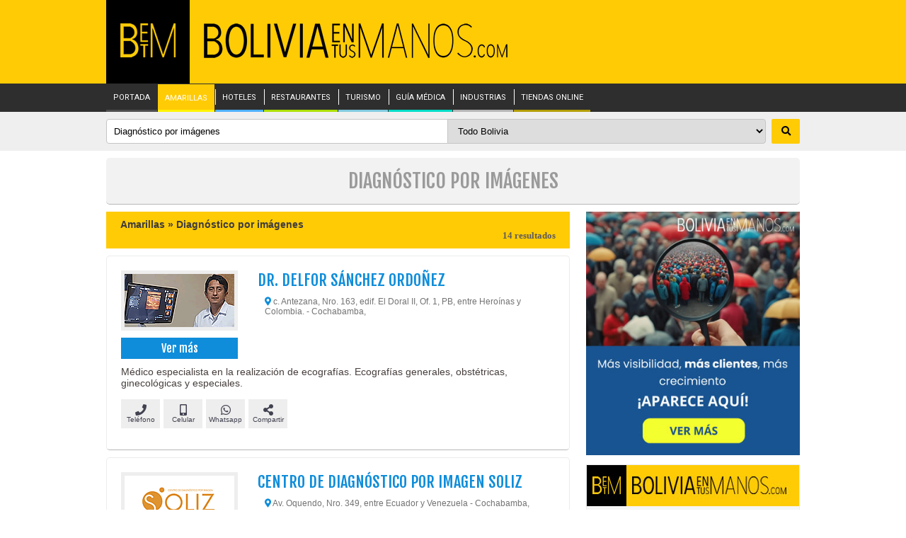

--- FILE ---
content_type: text/html; charset=UTF-8
request_url: https://www.boliviaentusmanos.com/amarillas/1799/1/bolivia/diagnostico-por-imagenes.html
body_size: 18750
content:
<!DOCTYPE html>
<html lang="es">
<head>
                        <meta http-equiv="Content-Type" content="text/html; charset=UTF-8"/>
            <meta name="viewport" content="width=device-width, initial-scale=1, maximum-scale=5, minimum-scale=1">
            <title>Diagnóstico por imágenes | Empresas en Bolivia | boliviaentusmanos</title>
            <meta name="title" content="Diagnóstico por imágenes | Empresas en Bolivia | boliviaentusmanos">
                            <meta name="description" content="Diagnóstico por imágenes en Bolivia. Empresas, negocios y servicios de Diagnóstico por imágenes. Datos de contacto, teléfonos, WhatsApp, sucursales."/>
                <meta name="keywords" content="Diagnóstico por imágenes, tiendas, oficinas, consultorios, páginas amarillas de Diagnóstico por imágenes, Diagnóstico por imágenes en Bolivia" />
                        <meta property="og:type" content="website"/>
            <meta property="og:url" content="https://www.boliviaentusmanos.com/amarillas/1799/1/bolivia/diagnostico-por-imagenes.html"/>
            <meta property="og:title" content="Diagnóstico por imágenes | Empresas en Bolivia | boliviaentusmanos"/>
            <meta property="og:description" content="Diagnóstico por imágenes en Bolivia. Empresas, negocios y servicios de Diagnóstico por imágenes. Datos de contacto, teléfonos, WhatsApp, sucursales."/>
            <meta property="og:image" content="https://www.boliviaentusmanos.com/imagenes/logo/amarillas.jpg"/>
            <meta property="fb:pages" content="403676053023936">
            <meta property="fb:app_id" content="966242223397117">
            <meta name="twitter:card" content="summary_large_image">
            <meta name="twitter:url" content="https://www.boliviaentusmanos.com/amarillas/1799/1/bolivia/diagnostico-por-imagenes.html">
            <meta name="twitter:title" content="Diagnóstico por imágenes | Empresas en Bolivia | boliviaentusmanos">
            <meta name="twitter:description" content="Diagnóstico por imágenes en Bolivia. Empresas, negocios y servicios de Diagnóstico por imágenes. Datos de contacto, teléfonos, WhatsApp, sucursales."/>
            <meta name="twitter:image" content="https://www.boliviaentusmanos.com/imagenes/logo/amarillas.jpg"/>
            <meta name="twitter:site" content="@boliviaetm">
            <meta name="language" content="es">
            <meta name="robots" content="index,follow">
            <meta name="googlebot" content="index,follow">
            <meta name="author" content="Boliviaentusmanos.com"/>
            <meta content="global" name="distribution"/>
            <link rel="image_src" href="https://www.boliviaentusmanos.com/imagenes/logo/amarillas.jpg"/>
            <link rel="shortcut icon" type="image/x-icon" href="https://www.boliviaentusmanos.com/favicon.ico" />
            <link rel="icon" type="image/x-icon" href="https://www.boliviaentusmanos.com/favicon.ico" />

                        <link rel="canonical" href="https://www.boliviaentusmanos.com/amarillas/1799/1/bolivia/diagnostico-por-imagenes.html"/>
            <link rel="shortlink" href="https://www.boliviaentusmanos.com/amarillas/1799/1/bolivia/diagnostico-por-imagenes.html"/>
                <meta http-equiv="X-UA-Compatible" content="IE=edge">
    <meta name="theme-color" content="#FFCB05"/>
    <meta name="msapplication-navbutton-color" content="#FFCB05"/>
    <meta name="apple-mobile-web-app-status-bar-style" content="#FFCB05"/>
    <link rel="shortcut icon" type="image/x-icon" href="https://www.boliviaentusmanos.com/favicon.ico" />
    <link rel="icon" type="image/x-icon" href="https://www.boliviaentusmanos.com/favicon.ico" />
    <link rel="stylesheet" href="/css/style_menu_min.css" type="text/css" media="all">
    <link rel="stylesheet" href="/css/megamenu/megamenu_min.css" type="text/css" media="screen"/>
    <link rel="stylesheet" type="text/css" href="/plugins/hiraku2/css/hiraku.min.css">

    <style>
        @import url(https://fonts.googleapis.com/css?family=Fjalla+One); @import url(https://fonts.googleapis.com/css?family=Roboto&display=swap); @import url(https://fonts.googleapis.com/css?family=Droid+Serif&display=swap); @import url(https://fonts.googleapis.com/css?family=Yrsa&display=swap);  *{margin:0; padding:0}  img{border:0;}  a{color:#4F5150;text-decoration:none;}  a:hover{text-decoration:none;}  h5, h4, h3, h2, h1, p{display:block}  ul, li{list-style-type:none;display:block}  .clear{float:none;clear:both;}  body{background-color:#FFF;font:normal 12px 'Roboto', Verdana, Geneva, sans-serif;color:#473F3D;}  #header{background-color:#FFCB05}    #wrapper{margin:0 auto;width:98%;max-width:1100px;font-size:12px;position:relative}    #wrapper .ads-left, #wrapper .ads-right{width:120px;overflow:hidden;position:absolute}  #wrapper .ads-left{top:0;left:-125px;height:600px}  #wrapper .ads-right{top:0;right:-125px;height:600px}    .js-hiraku-offcanvas-body-active .js-hiraku-offcanvas-sidebar-left {background-color: #000;} header .menu-nav{display:none}header{font-size:11px;display:block;margin:0 auto;width:1100px}header #LogoOptions #logo_betm{background-color:#000;display:inline-block;float:left;padding:33px 20px 34px 20px;height: 51px; width:78px} header #LogoOptions #logo_img{float:left;padding:33px 20px;width:auto}header #LogoOptions #logo_img img{display:block;width:430px}header #LogoOptions .t_fecha{color:#000;font-size:12px;font-family:Arial,Helvetica,sans-serif;font-weight:700;margin-bottom:3px;margin-top:5px;padding-top:2px;text-align:right}.fixed-nav-header{-ms-box-shadow:0 4px 15px -5px #555;-moz-box-shadow:0 4px 15px -5px #555;-o-box-shadow:0 4px 15px -5px #555;-webkit-box-shadow:0 4px 15px -5px #555;box-shadow:0 4px 15px -5px #555;position:fixed!important;z-index:200;width:100%}.dtable{display:table;width:100%}.drow{display:table-row;width:100%}.dcell{display:table-cell;padding-bottom:10px;width:45%}.sidebar-offcanvas{display:none}.hiraku-open-btn-line,.hiraku-open-btn-line:after,.hiraku-open-btn-line:before{background:#000}#search_content{width:100%;position:relative;background:rgba(224,224,224,.5)}#search_content #search{margin:0 auto;width:1100px;padding:10px 0;font-family:Helvetica,arial,sans-serif}#search_content #search input{border:1px solid #c5c5c5;border-radius:4px 0 0 4px;float:left;padding:9px 10px;width:47%}#search_content #search select{border:1px solid #c5c5c5;border-radius:0 4px 4px 0;float:left;padding:8px 10px;margin-left:-1px;width:46%}#search_content #search button{background:#ffcb05;border:0;border-radius:2px;cursor:pointer;font-weight:700;float:right;padding:10px 0;width:40px}#search_content #search button:hover{background-color:#ffd84f}.fixed-nav-search{-ms-box-shadow:0 4px 15px -5px #555;-moz-box-shadow:0 4px 15px -5px #555;-o-box-shadow:0 4px 15px -5px #555;-webkit-box-shadow:0 4px 15px -5px #555;box-shadow:0 4px 15px -5px #555;position:fixed!important;z-index:200}.fcontent{background:#f2f2f2;margin:10px auto;width:1100px;border-bottom:1px solid #b7b7b7;border-radius:5px}.titulo{color:#9a9a9a;font:normal 14px "Fjalla One";padding:15px 0;text-align:center}.titulo h1{font-weight:400}#container{background:#fff;font-family:Roboto,sans-serif}#page{float:left;width:760px;font-family:Arial,Helvetica,sans-serif}#right_sidebar{float:right;width:302px}#page #listado li{clear:both;overflow:hidden;margin:10px 0 0 0;padding:20px}#page #listado li .noimagen{border:#eee solid 5px;text-align:center;padding:30px 20px;color:#999;background:#fff;font:italic 10px Verdana}#page #listado li img.logo{border:#eee solid 5px}#page #listado li button:hover{-ms-transition:all .3s;-moz-transition:all .3s;-o-transition:all .3s;-webkit-transition:all .3s;transition:all .3s}#page #listado .par1{float:left;width:163px}#page #listado .par1 img{width:155px}#page #listado .par2{float:right;width:510px}#page #listado li a.reservar{margin-top:5px;background:#fdd93d url(/amarillas/imagenes/reserva.png) no-repeat 130px 5px;border:#f6b62e solid 1px;padding:8px 10px;font:normal 14px "Fjalla One";display:block}#page #listado li a.reservar:hover{background:#f49e00 url(/amarillas/imagenes/reserva.png) no-repeat 130px 5px;text-decoration:none;color:#fff;border:#fdd93d solid 1px}#page #listado li a.reservar2{margin-top:8px;background:#0fa100;border:#41b933 solid 1px;color:#fff;padding:5px 10px;font:normal 16px "Fjalla One";display:block;text-align:center}#page #listado li a.reservar2:hover{background:#41b933;text-decoration:none;color:#fff;border:#0fa100 solid 1px}#page #listado li a.rdelivery{margin-top:5px;background:#ff8f00;border:#ff6f00 solid 1px;color:#fff;padding:8px 10px;font:bold 14px Arial;display:block;text-align:center}#page #listado li a.rdelivery:hover{background:#ff6f00;text-decoration:none;color:#fff;border:#ff8f00 solid 1px}#page #listado li a.rtienda{margin-top:8px;background:#008e14;border:#008e14 solid 1px;color:#fff;padding:5px 10px;display:block;text-align:center}#page #listado li a.rtienda:hover{background:#045c08;text-decoration:none;color:#fff;border:#045c08 solid 1px}#page #listado li a.rcatalogo{margin-top:8px;background:#0f8dda;border:#0f8dda solid 1px;color:#fff;padding:5px 10px;display:block;text-align:center}#page #listado li a.reservar_cita_med{margin-top:8px;background:#009688;border:#0f8dda solid 1px;color:#fff;padding:5px 10px;display:block;text-align:center}#page #listado .sitio{margin:10px 0;text-align:center}#page #listado .sitio a{color:#818181;display:inline-block;font-size:10px;font-weight:700;text-decoration:none}#page #listado .sitio a i{padding:10px;background:url(/amarillas/imagenes/hotel-icon-plomo.png) no-repeat center;background-size:100%;margin-right:5px}#page #listado li a.llamegratis{margin-top:5px;background:#e8f5fd url(/amarillas/imagenes/iphone.png) no-repeat 130px 1px;padding:5px 10px;font:bold 14px Arial;display:block}#page #listado li a.llamegratis:hover{background:#0f8dda url(/amarillas/imagenes/iphone.png) no-repeat 130px 1px;text-decoration:none;color:#fff}#page #listado .businesscard{width: 165px; margin:5px 0 0 0;font:normal 16px "Fjalla One";text-align:center} #page #listado .businesscard a{background:#0f8dda;display:block;padding:5px 0;color:#fff;} #page #listado .businesscard .fa{padding-right:10px;transform:rotate(330deg)}#page #listado .businesscard .manito{float:left;margin-top:-4px}#page #listado li h2{font:normal 22px "Fjalla One",Helvetica,sans-serif;color:#444;text-decoration:none} #page #listado li h4{font:normal 22px "Fjalla One",Helvetica,sans-serif;color:#444;text-decoration:none} #page #listado li h2 a{color:#0f8dda;text-decoration:none} #page #listado li h4 a{color:#0f8dda;text-decoration:none} #page #listado li .descripcion{clear:both;font-family:Helvetica,Arial,sans-serif;font-size:14px;padding:5px 0;padding-top: 10px}#page #listado li .direccion{font-size:12px;color:#737373;height:50px;padding:10px 0 0 10px}#page #listado li .mas{padding:10px 0;overflow:hidden}#page #listado li .mas .sucursal{font-weight:700;float:left;background:#eee url(https://boliviaentusmanos.com/amarillas/imagenes/sucursal.png) no-repeat 2px 2px;padding:7px 5px 7px 30px;font-size:10px;margin-right:5px}#page #listado li .telefonos{clear:both;padding:5px;margin-top:5px;display:none}#page #listado li.lihover{border:#f3f3f3 solid 1px;-webkit-box-shadow:0 0 3px 1px #909090;-moz-box-shadow:0 0 3px 1px #909090;box-shadow:0 0 3px 1px #909090}#page #listado li .mas .share{float:right}#page #listado li .share a{float:left;margin:0 0 0 5px;display:block}#page #listado li.lihover{border:#f3f3f3 solid 1px;-webkit-box-shadow:0 0 3px 1px #909090;-moz-box-shadow:0 0 3px 1px #909090;box-shadow:0 0 3px 1px #909090}#page #listado li:hover .noimagen{border:#0f8dda solid 5px}#page #listado li:hover img.logo{border:#0f8dda solid 5px}#page #listado li.lihover h2{text-decoration:none}#page #listado li.lihover h2 a{color:#0f8dda;text-decoration:none}#page #listado li.lihover .businesscard a{background:#0f8dda url(/amarillas/imagenes/mas-ico.png) no-repeat left center;color:#fff;text-decoration:none}#page #listado .Sponsor{background:#fffdd5 url(/amarillas/imagenes/sponsor.gif) no-repeat;background-position:top right;padding:5px;border:#fffa91 solid 1px;margin:10px 0;font-family:Arial,Arial,Helvetica,sans-serif}#page #listado .Sponsor h2{margin:0;font-size:14px;color:#36f;text-decoration:underline;display:block;padding:5px 0 0 0}#page #listado .Sponsor h2 a:link{color:#36f;text-decoration:none}#page #listado .Sponsor h2 a:visited{color:#36f;text-decoration:none}#page #listado .Sponsor p{display:block;font-size:11px;padding:3px 0}#page #listado .Sponsor p a:link{color:#090;padding:3px 0}#page #listado #ruta{background:#ffcb05;color:#000;padding:10px 20px;overflow:hidden;font-size:14px}
        #page #listado #ruta div{font:bold 13px Verdana;text-align:right;float:right;color: #5e5b5b}
        #page #listado #ruta a{color:#000}#page #listado #redes{background:#eee;padding:10px 20px;overflow:hidden}#ListadoR li{border:#ececec solid 1px;border-radius:5px;border-bottom:1px solid #b7b7b7}#ListadoR li.banners{padding:0!important;margin:30px 0!important}#ListadoR li.banners .adds a{display:grid}#ListadoR li .content_news{padding:20px}#page #Paginado{padding:10px;font-size:15px;margin-top:10px;overflow:hidden}#page #Paginado b{display:block;float:left;padding:5px 8px;background:#0b8edc;border:#0b8edc solid 1px;color:#fff;margin:5px 0 0 5px}#page #Paginado a{display:block;float:left;padding:5px 8px;background:#ebf7fe;border:#0b8edc solid 1px;margin:5px 0 0 5px;color:#06588c}#page #Paginado a:hover{background:#0b8edc;color:#fff;text-decoration:none}#ultimas_not .list-news{position:relative;float:left;width:33.333%}#ultimas_not .list-news .title{color:#473f3d;font:normal 18px Yrsa,"Times New Roman";line-height:20px;padding:5px 0 5px 0}#ultimas_not .list-news .title:hover{color:#ae1807;text-decoration: none}#ultimas_not .list-news .img-des{overflow:hidden;height:auto;position:relative}#ultimas_not .list-news img{width:100%;}#ultimas_not .list-news .i{margin-right:10px}#ultimas_not .list-news .d{margin-left:10px}#ultimas_not .list-news .m{margin:0 5px}#ultimas_not .list-news .borde{height:290px;margin-top:15px;overflow:hidden}#ultimas_not .list-news p{height:auto}#ultimas_not .list-news p a{display:block;padding:10px}#ultimas_not .list-news .sinimg{font-size:17px;padding-top:10px}#right_sidebar .relacionados{background:#fff;margin-top:10px}#right_sidebar .relacionados a:hover{text-decoration: underline} #right_sidebar .relacionados .l{border:#ddd solid 1px;padding:5px 10px;height:150px;overflow:auto}#right_sidebar .relacionados h5{color:#fff;background:#ff7f00;text-align:center;padding:5px;font:normal 16px "Fjalla One"}#right_sidebar .relacionados p{padding:2px 0;margin-bottom: 5px; font:normal 12px Arial,Helvetica,sans-serif}#right_sidebar .relacionados a span{color:#999}#right_sidebar #Alfabetico{margin-top:10px;background:#ff7f00;color:#fff;padding:5px;font-size:14px;}#right_sidebar #Alfabetico h5{color:#fff;background:#ff7f00;font:normal 16px "Fjalla One"}#right_sidebar #Alfabetico h5 a{display:block;float:none;width:auto;padding: 7px 0;color:#fff;text-align:center}#right_sidebar #Alfabetico h5 a:hover{background:0 0}#right_sidebar #social{margin-top:10px}#right_sidebar #social p a{color:#900}#right_sidebar #social h3{font:normal 20px "Fjalla One";padding:0 0 5px 0;border-bottom:#98180b solid 1px;margin:5px 0 10px 0;color:#98180b}#pamarillas{margin-bottom:15px;margin-top:10px;background:#f6f6f6;border:#e9ebee solid 1px}#amarillas a,#amarillas div,#pamarillas img{padding:0;margin:0;width: 100%}#pamarillas .empr{padding:6px 0 0 0;display:table;height: 50px}#pamarillas .eimg{display:table-cell;width:140px}#pamarillas .eimg img{width: 125px; border:#d5d3d4 solid 2px}#pamarillas .temp{display:table-cell;width:150px;vertical-align:middle;font-weight: 700}#pamarillas .temp span{display:block;margin-left:10px;color:#666}#pamarillas .registrar{font:normal 17px Arial;background:#f30000}#pamarillas .registrar a{padding:5px;text-align:center;color:#fff;font-weight:700;display:block}#pamarillas .registrar a:hover{color:#ffc926;background:#d42a19;text-decoration:none}#pamarillas #btn_registro a{background:#000;color:#ffcb05;display:block;font:normal 18px Roboto,sans-serif;padding:10px 15px;text-align:center;text-decoration:none}#pamarillas #btn_registro a:hover{background:#ffcb05;color:#000}#error404{padding:30px;border:#d3d3d3 solid 1px}#error404 div#bad{float:left;color:#a61908;font:bold 200px Arial,Helvetica,sans-serif}#error404 h2{font:bold 70px Arial,Helvetica,sans-serif;padding-top:25px}#error404 h3{font:bold 20px Arial,Helvetica,sans-serif}#error404 div{color:#333}#error404 a{font-weight:700;color:#a61908}.adds1{text-align:center;margin-bottom:10px}.adds1 img{width:100%}.adds{text-align:center}#right_sidebar .adds{margin-top:15px}.adds img{width:100%}.mas .telefono{font-weight:500;float:left;background:#eee;font-size:10px;padding:7px 0; margin-right:5px;width:55px;text-align:center}.mas .sucursal button,.mas .telefono{color:#424251;text-decoration:none}.mas .telefono .fa{font-size:16px} .mas .telefono .fas{font-size:16px}  .mas .telefono .fab{font-size:16px} .mas .btn_info{display:block;width:100%}.mas .btn_info .telf1,.mas .btn_info .telf:hover{background:#0f8dda;color:#fff}.mas .btn_info .cel1,.mas .btn_info .cel:hover{background:#3f3f3d;color:#fff}.mas .btn_info .what1,.mas .btn_info .what:hover{background:#009846;color:#fff}.mas .btn_info .sucur1,.mas .btn_info .sucur:hover{background:#a1479e;color:#fff}.mas .btn_info .comp1,.mas .btn_info .comp:hover{background:red;color:#fff}.mas .btn_info .comp1:hover{background:red;color:#fff} .mas .btn_info .deli{background:#FF6F00 ;color:#FFFFFF;}.mas .face{background:#3b5998;color:#fff}.mas .gplus{background:#de5246;color:#fff}.mas .twt{background:#1da1f2;color:#fff}.mas .what2{background:#009846;color:#fff}.mas .despliegue{background:#f1f1f1;clear:both;display:none;padding:5px;width:100%}.mas .despliegue .lista{display:inline-block;list-style:none}.mas .sociales a{width:55px}#page #listado .mas .despliegue .lista li{border:0;box-shadow:none;clear:none;float:left;margin-right:10px;padding:2px}#page #listado .mas .despliegue .lista li:hover{border:none;box-shadow:none}#page #listado .mas .despliegue .lista li a{text-decoration:none}#page #listado .mas .despliegue .lista li a:hover{border:none;box-shadow:none}#page #listado li .despliegue .datos{padding:5px 0;overflow:auto;height:210px;clear:both}#page #listado li .despliegue .datos p{padding:5px 10px}#page #listado li .despliegue .datos p.fono{position:relative}#page #listado li .despliegue .datos p.fono a{display:block;position:absolute;left:177px;top:0}#page #listado li .despliegue .datos .opc{height:24px;margin-top:10px;padding-left:10px}#page #listado li .despliegue .datos .opc a{background:url(/amarillas/imagenes/Bc.png) no-repeat;padding:5px 20px;display:block;float:left}#page #listado li .despliegue .datos .opc a.map{background-position:0 -95px}#page #listado li .despliegue .datos .opc a.mail{background-position:0 -115px}#page #listado li .despliegue .datos .line{border-bottom:#9e9e9e solid 1px;margin:3px 10px}.rubros{background:#f6f6f6}.rooms{padding:10px 30px 35px 30px}.rooms h3{font:normal 24px Roboto,sans-serif;padding:0;color:#473f3d;margin:10px 0 0 0;clear:both}.lista-rubros{text-align:center}.lista-rubros li{display:inline-block;list-style:none;margin-right:10px;margin-top:10px}.lista-rubros li a{background:#fff;border:1px solid #e3e3e3;display:block;border-radius:5px;padding:5px}.lista-rubros li a:hover{background:#e3e3e3;color:#4f5150;text-decoration:none}.megamenu_container{z-index:8000}footer{background:#333;color:#747474}footer #footer_content{margin:0 auto;width:1100px;font-size:12px;padding:30px 0 60px 0}footer #footer_content a{color:#747474}footer #footer_content a:hover{color:#fff;text-decoration:none}.ptable{display:table;width:100%}.prow{display:table-row;width:100%}.pcell{display:table-cell;padding-bottom:10px;vertical-align:top}footer #footer_content .i{width:50%;padding-left:10px}footer #footer_content .m{width:30%}footer #footer_content .d{width:20%}footer #footer_content .flogo{width:80%;margin-bottom:20px;padding-left:10px}footer #footer_content .flogo img{max-width:350px;width:100%}footer #footer_content .enlaces ul{display:inline-block;float:left;width:33%}footer #footer_content .enlaces li.ptit{font-size:14px;margin-bottom:10px}footer #footer_content .enlaces li.ptit a{color:#fff}footer h3{color:#fff;margin-bottom:10px;font-size:15px;font-weight:400}footer .pfollow li{display:inline-block;float:left;margin-right:10px;text-align:center}footer .pfollow li a{background:#ffcb05;border-radius:3px;color:#000;display:block;font-weight:400;height:50px;width:50px}footer .pfollow li a i{margin:auto 0;color:#fff;font-weight:400;font-size:18px;padding-top:15px}footer .pfollow li a.r_fb{background:#4267b2}footer .pfollow li a.r_tw{background:#1da1f2}footer .pfollow li a.r_gp{background: rgba(255,146,10,1);background: -moz-linear-gradient(45deg, rgba(255,146,10,1) 0%, rgba(255,146,10,1) 22%, rgba(255,10,100,1) 49%, rgba(76,91,255,1) 100%);background: -webkit-gradient(left bottom, right top, color-stop(0%, rgba(255,146,10,1)), color-stop(22%, rgba(255,146,10,1)), color-stop(49%, rgba(255,10,100,1)), color-stop(100%, rgba(76,91,255,1)));background: -webkit-linear-gradient(45deg, rgba(255,146,10,1) 0%, rgba(255,146,10,1) 22%, rgba(255,10,100,1) 49%, rgba(76,91,255,1) 100%);background: -o-linear-gradient(45deg, rgba(255,146,10,1) 0%, rgba(255,146,10,1) 22%, rgba(255,10,100,1) 49%, rgba(76,91,255,1) 100%);background: -ms-linear-gradient(45deg, rgba(255,146,10,1) 0%, rgba(255,146,10,1) 22%, rgba(255,10,100,1) 49%, rgba(76,91,255,1) 100%);background: linear-gradient(45deg, rgba(255,146,10,1) 0%, rgba(255,146,10,1) 22%, rgba(255,10,100,1) 49%, rgba(76,91,255,1) 100%);filter: progid:DXImageTransform.Microsoft.gradient( startColorstr='#ff920a', endColorstr='#4c5bff', GradientType=1 );  }  .fa-star{color:#fbb700;font-size:15px}
        .tamempre{background:#fff;min-height:90px}.tampubli{background:#fff;min-height:255px}.tambetm{background:#f6f6f6;height:115px}.tamlog{background:#f6f6f6;height:59px} .tampublipeq{background:#fff;height:175px}.tamnoti{background:#fff;height:131px}.tamama{background:#fff;height:231px}  .tamimbex{background:#fff;min-height:103px}  .publiads {height: 320px!important;}
        .blur-up {-webkit-filter: blur(5px);filter: blur(5px);transition: filter 400ms, -webkit-filter 400ms;}  .blur-up.lazyloaded {-webkit-filter: blur(0);filter: blur(0);}  .fade-box .lazyload, .fade-box .lazyloading {opacity: 0;transition: opacity 0s;}  .fade-box img.lazyloaded {opacity: 1;}
        #page #listado #ruta h2{font-size: 14px;color:#3d3b3b}
        .titulo_not{color:#98180b!important;}  .adsbygoogle{display: block}  .tam_google{width:300px;height:600px}  .empresas_bc{margin:5px 10px 0 10px;padding-bottom:10px}  .fa{display:inline-block;font:normal normal normal 14px/1 FontAwesome;font-size:inherit;text-rendering:auto;-webkit-font-smoothing:antialiased;-moz-osx-font-smoothing:grayscale}.fa-search:before{content:"\f002"}.fa-cog:before{content:"\f013"}.fa-home:before{content:"\f015"}.fa-map-marker-alt:before{content:"\f041"}.fa-phone:before{content:"\f095"}.fa-twitter:before{content:"\f099"}.fa-facebook-f:before{content:"\f09a"}.fa-google-plus:before{content:"\f0d5"}.fa-mobile-alt:before{content:"\f10b"}.fa-share-alt:before{content:"\f1e0"}.fa-whatsapp:before{content:"\f232"}.fa-hand-pointer-o:before{content:"\f25a"}.sr-only{position:absolute;width:1px;height:1px;padding:0;margin:-1px;overflow:hidden;clip:rect(0,0,0,0);border:0}
        .fa-map-marker-alt{color:#0f8dda} button{border-width:0px} button:hover{cursor: pointer}
        .fa-star{font-size: 14px}
        @media screen and (max-width:1400px) { #wrapper{width:98%;max-width: 980px}  header{width:98%;max-width: 980px}  #search_content #search{width:100%;max-width: 980px}  .fcontent{width:100%;max-width: 980px}  #container{padding:0}  #page{width:655px}  #page #listado .par2{width:420px}  footer #footer_content{width:100%;max-width: 980px} .tamama{height: 198px}   }
        @media screen and (max-width: 980px) { #search_content #search{width:99%;}  #wrapper{width:99%}  #page{width:58%;}  #right_sidebar{width:40%}  header{width:100%}  .fcontent{width:99%;}  #content{width:60%}  #container{ padding:0}#wrapper #buscador{width:100%; height:auto}  #wrapper #buscador h3{font:bold 17px Verdana;}  #wrapper #buscador h1{font-size:25px; padding:20px 0 20px 0;}  #wrapper #buscador input#query{width:90%;}  #wrapper #buscador select{width:95%;}  #wrapper #buscador input#buscar{margin:20px 0}  #wrapper #buscador #search div{float:none;padding-right:0px; clear:both;padding:0 10px}  #wrapper #buscador #cform{padding:0 0 0 0;overflow:auto}  #page #listado{width:100%}  #page #listado li{padding:5px;}  #page #listado .par1{width:35%;}  #page #listado .par2{width:60%}  #page #listado li .mas .telefono{margin:10px 0}  #page #listado li .mas .share{float:none; clear:both; margin-top:5px}  #page #Paginado {overflow:auto}  #page #Paginado b{padding:10px;margin:5px}  #page #Paginado a{padding:10px;margin:5px;}  #right_sidebar #Alfabetico{margin-top:10px;background:#FF7F00;color:#FFF;padding:5px;font-size:14px; height:auto; overflow:auto} .buscar .grupo-buscar{width: 95%;}  footer #footer_content{width:99%;}  footer .pfollow li a{height:40px;width: 40px;}  footer .pfollow li a i{padding-top:10px;}.tampubli{min-height: 320px}   }
        @media screen and (max-width: 920px) {  header{margin:0;width:100%;}  header #LogoOptions #logo_betm{padding: 17px 0;width: 17%; height:auto}  header #LogoOptions #logo_betm img{display:block;height:100%;margin: 0 auto;max-height:44px;width:auto;}  header #LogoOptions #logo_img{padding:17px 10px;width: 60%;}  header #LogoOptions #logo_img img{display:block;height:100%;max-height:44px;width:auto;}  #nav{display: none;}  header .menu-nav {display:inline-block;position: absolute;right: 17px;top: 14px;cursor: pointer;line-height: 28px;font-size: 14px;}  .wraper { max-width: 1200px; margin: auto; padding: 0 20px; position: relative; z-index: 10;}  .content { z-index: 10; color: #2a2a2a;}  .content a { color: #2a2a2a; text-decoration: underline;}  .content a:hover { text-decoration: none;}  .menu-column {width:100%;position: relative;display: block;float: left;box-sizing: border-box;padding-bottom: 20px;}  .menu-main {color: #FFF;}  .menu-main a { color: #FFF;font-style: normal !important;text-decoration: none;}  .menu-main a:hover {text-decoration: underline;}  #menu-main-menu {position:relative; width: 100%; text-align: left;}  #menu-main-menu li a{display:block;margin: 18px 0;}  #menu-main-menu li{position:relative;border-top:dotted 1px #5f5454}  #menu-main-menu .sub-menu {display: none; border-bottom: none;}  #menu-main-menu .sub-menu li { border-top: solid 1px #584E4E; line-height: 20px; text-transform: uppercase;background-color:#4E4545;}  #menu-main-menu .sub-menu li a{margin:10px; display: inline-block}  #menu-main-menu .visible{display:block;}  .open-menu-link{display:none;position:absolute;right:0;top:0;line-height:40px;color:#FFF;font-size:18px;cursor:pointer; background-color:#4E4545; width:40px; text-align:center; margin-top:6px; font-weight:bold}  #form_search{display:inline-block;margin: 10px 10px 0 10px;position:relative;width: 90%;}  #form_search input{float:left;padding: 5px;width: 78%;}  #form_search button{border: 0;background: transparent;color:#FFF;float: right;font-size: 20px;margin-top: 2px;}  .btn_menu{border: none;background: transparent;}  .sidebar-offcanvas{display: block;}  #search_content #search input,#search_content #search select{width: 43%;}  #page #listado .par1 img{width: 100%}  #page #listado .businesscard{width: 105%}  .tamnoti{height: auto}.tamama{height: 133px}  .tamimbex{min-height:auto}  .tampubli{min-height: auto}  .tamama{height: auto} .ads_izq{display: none}  }
        @media screen and (max-width: 650px) {  header{margin:0;width:100%;}  header #LogoOptions #logo_betm{padding: 17px 0;width: 17%; height:auto}  header #LogoOptions #logo_betm img{display:block;height:100%;margin: 0 auto;max-height:44px;width:auto;}  header #LogoOptions #logo_img{padding:17px 10px;width: 60%;}  header #LogoOptions #logo_img img{display:block;height:100%;max-height:44px;width:auto;}   #nav{display: none;}  header .menu-nav {display:inline-block;position: absolute;right: 17px;top: 14px;cursor: pointer;line-height: 28px;font-size: 14px;}  .wraper { max-width: 1200px; margin: auto; padding: 0 20px; position: relative; z-index: 10;}  .content { z-index: 10; color: #2a2a2a;}  .content a { color: #2a2a2a; text-decoration: underline;}  .content a:hover { text-decoration: none;}  .menu-column {width:100%;position: relative;display: block;float: left;box-sizing: border-box;padding-bottom: 20px;}  .menu-main {color: #FFF;}  .menu-main a { color: #FFF;font-style: normal !important;text-decoration: none;}  .menu-main a:hover {text-decoration: underline;}  #menu-main-menu {position:relative; width: 100%; text-align: left;}  #menu-main-menu li a{display:block;margin: 18px 0;}  #menu-main-menu li{position:relative;border-top:dotted 1px #5f5454}  #menu-main-menu .sub-menu {display: none; border-bottom: none;}  #menu-main-menu .sub-menu li { border-top: solid 1px #584E4E; line-height: 20px; text-transform: uppercase;background-color:#4E4545;}  #menu-main-menu .sub-menu li a{margin:10px; display: inline-block}  #menu-main-menu .visible{display:block;}  .open-menu-link{display:none;position:absolute;right:0;top:0;line-height:40px;color:#FFF;font-size:18px;cursor:pointer; background-color:#4E4545; width:40px; text-align:center; margin-top:6px; font-weight:bold}  #form_search{display:inline-block;margin: 10px 10px 0 10px;position:relative;width: 90%;}  #form_search input{float:left;padding: 5px;width: 78%;}  #form_search button{border: 0;background: transparent;color:#FFF;float: right;font-size: 20px;margin-top: 2px;}  .btn_menu{border: none;background: transparent;}  .sidebar-offcanvas{display: block;}  #search_content #search input,#search_content #search select{width: 43%;}  #wrapper{width:98%}  #page{float:none;width:100%;}  #content{float:none;width:100%}  #right_sidebar{float:none;width:100%;margin-top:10px}  #page #listado .par1 img{width:100%}  #page #listado li h2{font-size:20px}  #page #listado li h4{font-size:20px}  #page #listado li .descripcion{ font-size:15px}  #page #listado .businesscard{font-size:12px}  #page #listado li a.reservar2{font-size:12px}  #ultimas_not .list-news img{height: auto}  #ListadoR li .content_news{padding: 10px;}  .ptable{display: table; width:100%;}  .prow{display: block;width:100%;}  .pcell{display: inline-block;padding-bottom:10px;vertical-align:top;}  footer #footer_content .i {width: 95%;padding-left: 10px;}  footer #footer_content .m {width: 50%;padding-left: 10px;}  footer #footer_content .d {width: 40%;}  .tamempre{min-height:70px}  .tampubli{min-height:auto}  .tambetm{height:auto}  .tamlog{height:auto}  .tampublipeq{height:auto}  .tamnoti{height:109px}  .tamama{height:auto}  .tamimbex{min-height:auto}  #page #listado .businesscard{width: auto}  #right_sidebar .relacionados p{margin-bottom: 7px; font-size: 15px}  }
        @media screen and (max-width: 500px) {  header #LogoOptions #logo_betm img{max-height:24px;width: 65%;}  header #LogoOptions #logo_img img{max-height:24px;width: 100%;}  #search_content #search input{border-radius:3px;float:left;display: inline-block;margin-bottom:0;width: 93%;}  #search_content #search select{display:none;float: left;margin-top:10px;width: 65%;}  #search_content #search button{display:none;float:right;margin-top:10px;width: 100px;margin-right: 3px;}  #bquery{background: #FFF url("/amarillas/imagenes/icon_search.png") no-repeat; background-position: right 10px center;}  #page #listado li img.logo{border:none}  #page #listado li.lihover img.logo{border:none} #pamarillas img{width: 100%;}  .titulo {font-size:12px;padding: 10px 0;}  #page #listado li {padding: 10px;}  #page #listado li .mas{padding: 0;}  #page #listado li .direccion{font-size:12px;height: auto;padding: 5px 0 0 0;}  #page #listado li:hover .noimagen{border:none;}  #page #listado li:hover img.logo{border:none;} #banner_across{content:url("/publicidad/adservice/banner-across-movil.jpg");}  #ultimas_not .list-news{width:50%;}  #ultimas_not .list-news .img-des{overflow:hidden;height:auto;}   #ultimas_not .list-news .title{font-weight: normal;}  #ultimas_not .list-news .i{margin-right:0;}  #ultimas_not .list-news .d{margin-left:0;}  #ultimas_not .list-news .m{margin:0;}  #ultimas_not .list-news .lizq{margin-right: 5px;}  #ultimas_not .list-news .lder{margin-left: 5px;}  #ultimas_not .list-news .borde{height:280px;margin-top:15px;overflow: hidden;}  footer #footer_content .i {padding-left: 10px;width: 95%;}  footer #footer_content .m {padding: 20px 0 0 10px;width: 95%;}  footer #footer_content .d {padding: 20px 0 0 10px;width: 95%;}  }
        @media screen and (max-width: 350px) {  header #LogoOptions #logo_betm img{max-height: 20px }  header #LogoOptions #logo_img img{max-height: 20px} .businesscard a {padding: 5px 8px!important;} .tamempre{min-height: 55px} }
    </style>
    <!-- Global site tag (gtag.js) - Google Analytics -->
    <script async src="https://www.googletagmanager.com/gtag/js?id=UA-8811081-1"></script>
    <script>
        window.dataLayer = window.dataLayer || [];
        function gtag(){dataLayer.push(arguments);}
        gtag('js', new Date());

        gtag('config', 'UA-8811081-1');
    </script>
    <script src="/js/jquery-3.5.1.min.js"></script>
    <link rel="stylesheet" href="https://pro.fontawesome.com/releases/v5.10.0/css/all.css" integrity="sha384-AYmEC3Yw5cVb3ZcuHtOA93w35dYTsvhLPVnYs9eStHfGJvOvKxVfELGroGkvsg+p" crossorigin="anonymous"/>
       
</head>
<body>
<div id="header">
    <header>
        <div id="LogoOptions">
            <div id="logo_betm"><a href="/" title="Boliviaentusmanos"><img src="/imagenes/betm-logo-amarillas.png"  alt="boliviaentusmanos.com"></a></div>
            <div id="logo_img"><img src="/imagenes/plogo.png" alt="boliviaentusmanos.com"></div>
            <div class="menu-nav">
                <button type="button" class="navbar-toggle collapsed js-offcanvas-btn btn_menu">
                    <span class="sr-only">Toggle navigation</span>
                    <span class="hiraku-open-btn-line"></span>
                </button>
            </div>
            <div class="clear"></div>
        </div>
    </header>
</div>
<div id="nav"> <nav>
    <div class="megamenu_container megamenu_dark_bar megamenu_dark">
        <ul class="megamenu">
            <li class="megamenu_button"><a>Menu</a></li>
            <li class="no-b " id="mportada"><a href="/">PORTADA</a></li>
            <li class="active" id="mamarillas"><a href="/amarillas/" class="megamenu_drop">AMARILLAS</a></li>            
            <li class="" id="mhoteles"><a href="/hoteles-bolivia/" class="megamenu_drop">HOTELES</a></li>
            <li class="" id="mrestaurantes"><a href="/restaurantes-gastronomia/" class="megamenu_drop">RESTAURANTES</a></li>
            <li class="" id="mturismo"><a href="/turismo/" class="megamenu_drop">TURISMO</a></li>
            <li  id="mmedica"><a href="/guiamedica/">GUÍA MÉDICA</a></li>
            <li  id="mindustrias"><a href="/bolivia-industrias/">INDUSTRIAS</a></li>
            <li  id="mtienda"><a href="/tiendas-online-delivery/">TIENDAS ONLINE</a></li>
        </ul>
    </div>
</nav> </div>
<div id="search_content">
    <div id="search">
        <form action="https://www.boliviaentusmanos.com/amarillas/search/buscador.php" method="get" enctype="application/x-www-form-urlencoded" id="form_buscar">
            <input name="query" id="bquery" type="text" value="Diagnóstico por imágenes" placeholder="Buscar servicios / productos / empresas">
            <select name="ciudad" id="ciudad">
                <option value="bolivia" selected>Todo Bolivia</option>
                <option value="lapaz">La Paz</option>
                <option value="cochabamba">Cochabamba</option>
                <option value="santacruz">Santa Cruz</option>
                <option value="oruro">Oruro</option>
                <option value="tarija">Tarija</option>
                <option value="pando">Pando</option>
                <option value="beni">Beni</option>
                <option value="chuquisaca">Chuquisaca</option>
                <option value="potosi">Potosí</option>
            </select>
            <button type="submit"><i class="fa fa-search"></i></button>
            <div class="clear"></div>
        </form>
    </div>
</div>
<div class="fcontent titulo">
        <h1>DIAGNÓSTICO POR IMÁGENES</h1>
</div>
<div id="wrapper">
    <div id="container">
        <div id="page">
            <div id="listado">
                                    <div id="ruta">
                        <h2>Amarillas
                             &raquo; <strong>Diagnóstico por imágenes</strong></h2>                        <div><span>14 resultados</span></div>
                    </div>

                                                                            <ul id="ListadoR">
                                                            <li>
                                    <div>
                                        <div class="par1">
                                                                                                    <div>
                                                        <a href="https://www.boliviaentusmanos.com/amarillas/businesscard/dr-delfor-sanchez-ordonez.html" title="DR. DELFOR SÁNCHEZ ORDOÑEZ - DIAGNÓSTICO POR IMÁGENES" target="_blank">
                                                            <div class="ratio-box fade-box tamempre">
                                                                <img src="https://www.boliviaentusmanos.com/imagenes/betm-rubros.jpg"  data-src="https://www.boliviaentusmanos.com/amarillas/logos/dr-delfor-sanchez-ordonez-logo.gif" class="logo lazyload blur-up"  alt="DR. DELFOR SÁNCHEZ ORDOÑEZ" />
                                                            </div>
                                                        </a>
                                                    </div>
                                                                                                                                                    <div class="businesscard">
                                                        <a href="https://www.boliviaentusmanos.com/amarillas/businesscard/dr-delfor-sanchez-ordonez.html" title="Más información de: DR. DELFOR SÁNCHEZ ORDOÑEZ" target="_blank">
                                                            Ver más
                                                        </a>
                                                    </div>
                                                

                                                                                                                                                                                                                                
                                            
                                        </div>
                                        <div class="par2">
                                                                                            <h2><a href="https://www.boliviaentusmanos.com/amarillas/businesscard/dr-delfor-sanchez-ordonez.html" title="DR. DELFOR SÁNCHEZ ORDOÑEZ - DIAGNÓSTICO POR IMÁGENES" target="_blank" >DR. DELFOR SÁNCHEZ ORDOÑEZ</a></h2>
                                                                                        <div>
                                                <p class="descripcion direccion"><strong><i class="fas fa-map-marker-alt"></i></strong> c. Antezana, Nro. 163, edif. El Doral II, Of. 1, PB, entre Heroínas y Colombia. - Cochabamba, </p>
                                            </div>
                                        </div>
                                        <div>
                                            <p class="descripcion">Médico especialista en la realización de ecografías. Ecografías generales, obstétricas, ginecológicas y especiales.</p>
                                                                                            <div class="mas">
                                                    <div class="btn_info">
                                                                                                                    <button onclick="mostrarSeleccionT('1'); return false;" id="telefono1" class="telefono telf" title="Teléfonos de: DR. DELFOR SÁNCHEZ ORDOÑEZ"><i class="fa fa-phone"></i><br><span>Teléfono</span></button>
                                                                                                                    <button onclick="mostrarSeleccionC('1'); return false;" id="celular1" class="telefono cel" title="Celulares de: DR. DELFOR SÁNCHEZ ORDOÑEZ"><i class="fas fa-mobile-alt"></i><br><span>Celular</span></button>
                                                                                                                    <button onclick="mostrarSeleccionW('1'); return false;" id="whatsapp1" class="telefono what" title="Whatsapp de: DR. DELFOR SÁNCHEZ ORDOÑEZ"><i class="fab fa-whatsapp"></i><br><span>Whatsapp</span></button>
                                                                                                                <button onclick="mostrarSeleccionR('1'); return false;" id="compartir1" class="telefono comp" title="Compartir: DR. DELFOR SÁNCHEZ ORDOÑEZ"><i class="fa fa-share-alt"></i><br><span>Compartir</span></button>
                                                                                                            </div>
                                                                                                            <div class="despliegue" id="Tel1">
                                                                                                                            <ul class="lista">
                                                                                                                                            <li>
                                                                                                                                                            <i class="fa fa-phone"></i>  4511948                                                                                                                                                    </li>
                                                                                                                                        </ul>
                                                            <div class="clear"></div>
                                                        </div>
                                                                                                            <div class="despliegue" id="Cel1">
                                                                                                                            <ul class="lista">
                                                                                                                                            <li>
                                                                                                                                                            <i class="fas fa-mobile-alt"></i> (591) 76430879                                                                                                                                                    </li>
                                                                                                                                    </ul>
                                                                                                                    </div>
                                                                                                            <div class="despliegue" id="Wat1">
                                                                                                                            <ul class="lista">
                                                                                                                                            <li>
                                                                                                                                                            <i class="fab fa-whatsapp"></i> (591) 76430879                                                                                                                                                    </li>
                                                                                                                                    </ul>
                                                                                                                    </div>
                                                                                                                                                                <div class="despliegue sociales" id="Com1">
                                                            <a href="https://www.facebook.com/sharer.php?u=https://www.boliviaentusmanos.com/amarillas/businesscard/dr-delfor-sanchez-ordonez.html" class="telefono face" title="Compartir en Facebook" target="_blank"><i class="fab fa-facebook-f"></i></a>
                                                            <a href="https://twitter.com/intent/tweet?hashtags=bolivia&amp;original_referer=https%3A%2F%2Fwww.boliviaentusmanos.com%2Famarillas%2Fbusinesscard%2Fdr-delfor-sanchez-ordonez.html&amp;ref_src=twsrc%5Etfw&amp;related=twitterapi%2Ctwitter&amp;text=Viendo:%20&amp;tw_p=tweetbutton&amp;url=https%3A%2F%2Fwww.boliviaentusmanos.com%2Famarillas%2Fbusinesscard%2Fdr-delfor-sanchez-ordonez.html&amp;via=boliviaetm" class="telefono twt"><i class="fab fa-twitter"></i></a>
                                                            <a href="https://web.whatsapp.com/send?text=https://www.boliviaentusmanos.com/amarillas/businesscard/dr-delfor-sanchez-ordonez.html" target="_blank" title="Whatsapp" class="telefono what2"><i class="fab fa-whatsapp" aria-hidden="true"></i></a>
                                                            <div class="clear"></div>
                                                        </div>
                                                                                                    </div>
                                                                                    </div>
                                    </div>
                                </li>
                                                                <li>
                                    <div>
                                        <div class="par1">
                                                                                                    <div>
                                                        <a href="https://www.boliviaentusmanos.com/amarillas/businesscard/centro-de-diagnostico-por-imagen-soliz.html" title="CENTRO DE DIAGNÓSTICO POR IMAGEN SOLIZ - DIAGNÓSTICO POR IMÁGENES" target="_blank">
                                                            <div class="ratio-box fade-box tamempre">
                                                                <img src="https://www.boliviaentusmanos.com/imagenes/betm-rubros.jpg"  data-src="https://www.boliviaentusmanos.com/amarillas/logos/centro-de-diagnostico-por-imagen-soliz-logo.gif" class="logo lazyload blur-up"  alt="CENTRO DE DIAGNÓSTICO POR IMAGEN SOLIZ" />
                                                            </div>
                                                        </a>
                                                    </div>
                                                                                                                                                    <div class="businesscard">
                                                        <a href="https://www.boliviaentusmanos.com/amarillas/businesscard/centro-de-diagnostico-por-imagen-soliz.html" title="Más información de: CENTRO DE DIAGNÓSTICO POR IMAGEN SOLIZ" target="_blank">
                                                            Ver más
                                                        </a>
                                                    </div>
                                                

                                                                                                                                                                                                                                
                                            
                                        </div>
                                        <div class="par2">
                                                                                            <h2><a href="https://www.boliviaentusmanos.com/amarillas/businesscard/centro-de-diagnostico-por-imagen-soliz.html" title="CENTRO DE DIAGNÓSTICO POR IMAGEN SOLIZ - DIAGNÓSTICO POR IMÁGENES" target="_blank" >CENTRO DE DIAGNÓSTICO POR IMAGEN SOLIZ</a></h2>
                                                                                        <div>
                                                <p class="descripcion direccion"><strong><i class="fas fa-map-marker-alt"></i></strong> Av. Oquendo, Nro. 349, entre Ecuador y Venezuela - Cochabamba, </p>
                                            </div>
                                        </div>
                                        <div>
                                            <p class="descripcion">Tenemos equipos de última generación que logran exámenes de alta precisión y calidad a fin de tener un mejor diagnóstico.</p>
                                                                                            <div class="mas">
                                                    <div class="btn_info">
                                                                                                                    <button onclick="mostrarSeleccionT('2'); return false;" id="telefono2" class="telefono telf" title="Teléfonos de: CENTRO DE DIAGNÓSTICO POR IMAGEN SOLIZ"><i class="fa fa-phone"></i><br><span>Teléfono</span></button>
                                                                                                                    <button onclick="mostrarSeleccionC('2'); return false;" id="celular2" class="telefono cel" title="Celulares de: CENTRO DE DIAGNÓSTICO POR IMAGEN SOLIZ"><i class="fas fa-mobile-alt"></i><br><span>Celular</span></button>
                                                                                                                    <button onclick="mostrarSeleccionW('2'); return false;" id="whatsapp2" class="telefono what" title="Whatsapp de: CENTRO DE DIAGNÓSTICO POR IMAGEN SOLIZ"><i class="fab fa-whatsapp"></i><br><span>Whatsapp</span></button>
                                                                                                                <button onclick="mostrarSeleccionR('2'); return false;" id="compartir2" class="telefono comp" title="Compartir: CENTRO DE DIAGNÓSTICO POR IMAGEN SOLIZ"><i class="fa fa-share-alt"></i><br><span>Compartir</span></button>
                                                                                                            </div>
                                                                                                            <div class="despliegue" id="Tel2">
                                                                                                                            <ul class="lista">
                                                                                                                                            <li>
                                                                                                                                                            <i class="fa fa-phone"></i>  4229608                                                                                                                                                    </li>
                                                                                                                                        </ul>
                                                            <div class="clear"></div>
                                                        </div>
                                                                                                            <div class="despliegue" id="Cel2">
                                                                                                                            <ul class="lista">
                                                                                                                                            <li>
                                                                                                                                                            <i class="fas fa-mobile-alt"></i> (591) 60387616                                                                                                                                                    </li>
                                                                                                                                            <li>
                                                                                                                                                            <i class="fas fa-mobile-alt"></i> (591) 77972767                                                                                                                                                    </li>
                                                                                                                                    </ul>
                                                                                                                    </div>
                                                                                                            <div class="despliegue" id="Wat2">
                                                                                                                            <ul class="lista">
                                                                                                                                            <li>
                                                                                                                                                            <i class="fab fa-whatsapp"></i> (591) 60387616                                                                                                                                                    </li>
                                                                                                                                            <li>
                                                                                                                                                            <i class="fab fa-whatsapp"></i> (591) 77972767                                                                                                                                                    </li>
                                                                                                                                    </ul>
                                                                                                                    </div>
                                                                                                                                                                <div class="despliegue sociales" id="Com2">
                                                            <a href="https://www.facebook.com/sharer.php?u=https://www.boliviaentusmanos.com/amarillas/businesscard/centro-de-diagnostico-por-imagen-soliz.html" class="telefono face" title="Compartir en Facebook" target="_blank"><i class="fab fa-facebook-f"></i></a>
                                                            <a href="https://twitter.com/intent/tweet?hashtags=bolivia&amp;original_referer=https%3A%2F%2Fwww.boliviaentusmanos.com%2Famarillas%2Fbusinesscard%2Fcentro-de-diagnostico-por-imagen-soliz.html&amp;ref_src=twsrc%5Etfw&amp;related=twitterapi%2Ctwitter&amp;text=Viendo:%20&amp;tw_p=tweetbutton&amp;url=https%3A%2F%2Fwww.boliviaentusmanos.com%2Famarillas%2Fbusinesscard%2Fcentro-de-diagnostico-por-imagen-soliz.html&amp;via=boliviaetm" class="telefono twt"><i class="fab fa-twitter"></i></a>
                                                            <a href="https://web.whatsapp.com/send?text=https://www.boliviaentusmanos.com/amarillas/businesscard/centro-de-diagnostico-por-imagen-soliz.html" target="_blank" title="Whatsapp" class="telefono what2"><i class="fab fa-whatsapp" aria-hidden="true"></i></a>
                                                            <div class="clear"></div>
                                                        </div>
                                                                                                    </div>
                                                                                    </div>
                                    </div>
                                </li>
                                                                <li>
                                    <div>
                                        <div class="par1">
                                                                                                    <div>
                                                        <a href="https://www.boliviaentusmanos.com/amarillas/businesscard/centrus.html" title="CENTRUS - DIAGNÓSTICO POR IMÁGENES" target="_blank">
                                                            <div class="ratio-box fade-box tamempre">
                                                                <img src="https://www.boliviaentusmanos.com/imagenes/betm-rubros.jpg"  data-src="https://www.boliviaentusmanos.com/amarillas/logos/centrus-logo.gif" class="logo lazyload blur-up"  alt="CENTRUS" />
                                                            </div>
                                                        </a>
                                                    </div>
                                                                                                                                                    <div class="businesscard">
                                                        <a href="https://www.boliviaentusmanos.com/amarillas/businesscard/centrus.html" title="Más información de: CENTRUS" target="_blank">
                                                            Ver más
                                                        </a>
                                                    </div>
                                                

                                                                                                                                                                                                                                
                                            
                                        </div>
                                        <div class="par2">
                                                                                            <h2><a href="https://www.boliviaentusmanos.com/amarillas/businesscard/centrus.html" title="CENTRUS - DIAGNÓSTICO POR IMÁGENES" target="_blank" >CENTRUS</a></h2>
                                                                                        <div>
                                                <p class="descripcion direccion"><strong><i class="fas fa-map-marker-alt"></i></strong> Av. Santa Cruz, edif. Comercial Center, esq. Beni - Cochabamba, </p>
                                            </div>
                                        </div>
                                        <div>
                                            <p class="descripcion">Centro médico de Ecografía especializada. Le brindamos una atención dedicada, gracias a nuestros altos estándares de calidad.</p>
                                                                                            <div class="mas">
                                                    <div class="btn_info">
                                                                                                                    <button onclick="mostrarSeleccionT('3'); return false;" id="telefono3" class="telefono telf" title="Teléfonos de: CENTRUS"><i class="fa fa-phone"></i><br><span>Teléfono</span></button>
                                                                                                                    <button onclick="mostrarSeleccionC('3'); return false;" id="celular3" class="telefono cel" title="Celulares de: CENTRUS"><i class="fas fa-mobile-alt"></i><br><span>Celular</span></button>
                                                                                                                    <button onclick="mostrarSeleccionW('3'); return false;" id="whatsapp3" class="telefono what" title="Whatsapp de: CENTRUS"><i class="fab fa-whatsapp"></i><br><span>Whatsapp</span></button>
                                                                                                                <button onclick="mostrarSeleccionR('3'); return false;" id="compartir3" class="telefono comp" title="Compartir: CENTRUS"><i class="fa fa-share-alt"></i><br><span>Compartir</span></button>
                                                                                                            </div>
                                                                                                            <div class="despliegue" id="Tel3">
                                                                                                                            <ul class="lista">
                                                                                                                                            <li>
                                                                                                                                                            <i class="fa fa-phone"></i>  4297186                                                                                                                                                    </li>
                                                                                                                                        </ul>
                                                            <div class="clear"></div>
                                                        </div>
                                                                                                            <div class="despliegue" id="Cel3">
                                                                                                                            <ul class="lista">
                                                                                                                                            <li>
                                                                                                                                                            <i class="fas fa-mobile-alt"></i> (591) 79792038                                                                                                                                                    </li>
                                                                                                                                    </ul>
                                                                                                                    </div>
                                                                                                            <div class="despliegue" id="Wat3">
                                                                                                                            <ul class="lista">
                                                                                                                                            <li>
                                                                                                                                                            <i class="fab fa-whatsapp"></i> (591) 79792038                                                                                                                                                    </li>
                                                                                                                                    </ul>
                                                                                                                    </div>
                                                                                                                                                                <div class="despliegue sociales" id="Com3">
                                                            <a href="https://www.facebook.com/sharer.php?u=https://www.boliviaentusmanos.com/amarillas/businesscard/centrus.html" class="telefono face" title="Compartir en Facebook" target="_blank"><i class="fab fa-facebook-f"></i></a>
                                                            <a href="https://twitter.com/intent/tweet?hashtags=bolivia&amp;original_referer=https%3A%2F%2Fwww.boliviaentusmanos.com%2Famarillas%2Fbusinesscard%2Fcentrus.html&amp;ref_src=twsrc%5Etfw&amp;related=twitterapi%2Ctwitter&amp;text=Viendo:%20&amp;tw_p=tweetbutton&amp;url=https%3A%2F%2Fwww.boliviaentusmanos.com%2Famarillas%2Fbusinesscard%2Fcentrus.html&amp;via=boliviaetm" class="telefono twt"><i class="fab fa-twitter"></i></a>
                                                            <a href="https://web.whatsapp.com/send?text=https://www.boliviaentusmanos.com/amarillas/businesscard/centrus.html" target="_blank" title="Whatsapp" class="telefono what2"><i class="fab fa-whatsapp" aria-hidden="true"></i></a>
                                                            <div class="clear"></div>
                                                        </div>
                                                                                                    </div>
                                                                                    </div>
                                    </div>
                                </li>
                                                                <li>
                                    <div>
                                        <div class="par1">
                                                                                                    <div>
                                                        <a href="https://www.boliviaentusmanos.com/amarillas/businesscard/argerich-dr-freddy-maita.html" title="ARGERICH - DR. FREDDY MAITA - DIAGNÓSTICO POR IMÁGENES" target="_blank">
                                                            <div class="ratio-box fade-box tamempre">
                                                                <img src="https://www.boliviaentusmanos.com/imagenes/betm-rubros.jpg"  data-src="https://www.boliviaentusmanos.com/amarillas/logos/argerich-dr-freddy-maita-logo1.gif" class="logo lazyload blur-up"  alt="ARGERICH - DR. FREDDY MAITA" />
                                                            </div>
                                                        </a>
                                                    </div>
                                                                                                                                                    <div class="businesscard">
                                                        <a href="https://www.boliviaentusmanos.com/amarillas/businesscard/argerich-dr-freddy-maita.html" title="Más información de: ARGERICH - DR. FREDDY MAITA" target="_blank">
                                                            Ver más
                                                        </a>
                                                    </div>
                                                

                                                                                                                                                                                                                                
                                            
                                        </div>
                                        <div class="par2">
                                                                                            <h2><a href="https://www.boliviaentusmanos.com/amarillas/businesscard/argerich-dr-freddy-maita.html" title="ARGERICH - DR. FREDDY MAITA - DIAGNÓSTICO POR IMÁGENES" target="_blank" >ARGERICH - DR. FREDDY MAITA</a></h2>
                                                                                        <div>
                                                <p class="descripcion direccion"><strong><i class="fas fa-map-marker-alt"></i></strong> Calle Crisóstomo Carrillo Nro. 920 esq. Av. Salamanca, Torre Manhattan, PB, 5C. - Cochabamba, </p>
                                            </div>
                                        </div>
                                        <div>
                                            <p class="descripcion">Diagnóstico prenatal, embarazo, ecografía embriológica, fetal y neonatal. Genética de la reproducción; Reproducción humana asistida.</p>
                                                                                            <div class="mas">
                                                    <div class="btn_info">
                                                                                                                    <button onclick="mostrarSeleccionT('4'); return false;" id="telefono4" class="telefono telf" title="Teléfonos de: ARGERICH - DR. FREDDY MAITA"><i class="fa fa-phone"></i><br><span>Teléfono</span></button>
                                                                                                                    <button onclick="mostrarSeleccionC('4'); return false;" id="celular4" class="telefono cel" title="Celulares de: ARGERICH - DR. FREDDY MAITA"><i class="fas fa-mobile-alt"></i><br><span>Celular</span></button>
                                                                                                                    <button onclick="mostrarSeleccionW('4'); return false;" id="whatsapp4" class="telefono what" title="Whatsapp de: ARGERICH - DR. FREDDY MAITA"><i class="fab fa-whatsapp"></i><br><span>Whatsapp</span></button>
                                                                                                                <button onclick="mostrarSeleccionR('4'); return false;" id="compartir4" class="telefono comp" title="Compartir: ARGERICH - DR. FREDDY MAITA"><i class="fa fa-share-alt"></i><br><span>Compartir</span></button>
                                                                                                            </div>
                                                                                                            <div class="despliegue" id="Tel4">
                                                                                                                            <ul class="lista">
                                                                                                                                            <li>
                                                                                                                                                            <i class="fa fa-phone"></i>  4660746                                                                                                                                                    </li>
                                                                                                                                        </ul>
                                                            <div class="clear"></div>
                                                        </div>
                                                                                                            <div class="despliegue" id="Cel4">
                                                                                                                            <ul class="lista">
                                                                                                                                            <li>
                                                                                                                                                            <i class="fas fa-mobile-alt"></i> (591) 67453969                                                                                                                                                    </li>
                                                                                                                                            <li>
                                                                                                                                                            <i class="fas fa-mobile-alt"></i> (591) 64918405                                                                                                                                                    </li>
                                                                                                                                    </ul>
                                                                                                                    </div>
                                                                                                            <div class="despliegue" id="Wat4">
                                                                                                                            <ul class="lista">
                                                                                                                                            <li>
                                                                                                                                                            <i class="fab fa-whatsapp"></i> (591) 67453969                                                                                                                                                    </li>
                                                                                                                                            <li>
                                                                                                                                                            <i class="fab fa-whatsapp"></i> (591) 64918405                                                                                                                                                    </li>
                                                                                                                                    </ul>
                                                                                                                    </div>
                                                                                                                                                                <div class="despliegue sociales" id="Com4">
                                                            <a href="https://www.facebook.com/sharer.php?u=https://www.boliviaentusmanos.com/amarillas/businesscard/argerich-dr-freddy-maita.html" class="telefono face" title="Compartir en Facebook" target="_blank"><i class="fab fa-facebook-f"></i></a>
                                                            <a href="https://twitter.com/intent/tweet?hashtags=bolivia&amp;original_referer=https%3A%2F%2Fwww.boliviaentusmanos.com%2Famarillas%2Fbusinesscard%2Fargerich-dr-freddy-maita.html&amp;ref_src=twsrc%5Etfw&amp;related=twitterapi%2Ctwitter&amp;text=Viendo:%20&amp;tw_p=tweetbutton&amp;url=https%3A%2F%2Fwww.boliviaentusmanos.com%2Famarillas%2Fbusinesscard%2Fargerich-dr-freddy-maita.html&amp;via=boliviaetm" class="telefono twt"><i class="fab fa-twitter"></i></a>
                                                            <a href="https://web.whatsapp.com/send?text=https://www.boliviaentusmanos.com/amarillas/businesscard/argerich-dr-freddy-maita.html" target="_blank" title="Whatsapp" class="telefono what2"><i class="fab fa-whatsapp" aria-hidden="true"></i></a>
                                                            <div class="clear"></div>
                                                        </div>
                                                                                                    </div>
                                                                                    </div>
                                    </div>
                                </li>
                                                                <li>
                                    <div>
                                        <div class="par1">
                                                                                                    <div>
                                                        <a href="https://www.boliviaentusmanos.com/amarillas/businesscard/scan-center.html" title="SCAN CENTER - DIAGNÓSTICO POR IMÁGENES" target="_blank">
                                                            <div class="ratio-box fade-box tamempre">
                                                                <img src="https://www.boliviaentusmanos.com/imagenes/betm-rubros.jpg"  data-src="https://www.boliviaentusmanos.com/amarillas/logos/scan-center-logo.gif" class="logo lazyload blur-up"  alt="SCAN CENTER" />
                                                            </div>
                                                        </a>
                                                    </div>
                                                                                                                                                    <div class="businesscard">
                                                        <a href="https://www.boliviaentusmanos.com/amarillas/businesscard/scan-center.html" title="Más información de: SCAN CENTER" target="_blank">
                                                            Ver más
                                                        </a>
                                                    </div>
                                                

                                                                                                                                                                                                                                
                                            
                                        </div>
                                        <div class="par2">
                                                                                            <h2><a href="https://www.boliviaentusmanos.com/amarillas/businesscard/scan-center.html" title="SCAN CENTER - DIAGNÓSTICO POR IMÁGENES" target="_blank" >SCAN CENTER</a></h2>
                                                                                        <div>
                                                <p class="descripcion direccion"><strong><i class="fas fa-map-marker-alt"></i></strong> c. José Pol, Nro. 222, casi esq. c. Colombia (Zona San Pedro). - Cochabamba, </p>
                                            </div>
                                        </div>
                                        <div>
                                            <p class="descripcion">Centro de Diagnóstico por Imagen, con personal especializado y tecnología de vanguardia para brindarte diagnósticos confiables.</p>
                                                                                            <div class="mas">
                                                    <div class="btn_info">
                                                                                                                    <button onclick="mostrarSeleccionT('5'); return false;" id="telefono5" class="telefono telf" title="Teléfonos de: SCAN CENTER"><i class="fa fa-phone"></i><br><span>Teléfono</span></button>
                                                                                                                <button onclick="mostrarSeleccionR('5'); return false;" id="compartir5" class="telefono comp" title="Compartir: SCAN CENTER"><i class="fa fa-share-alt"></i><br><span>Compartir</span></button>
                                                                                                            </div>
                                                                                                            <div class="despliegue" id="Tel5">
                                                                                                                            <ul class="lista">
                                                                                                                                            <li>
                                                                                                                                                            <i class="fa fa-phone"></i>  4530434                                                                                                                                                    </li>
                                                                                                                                        </ul>
                                                            <div class="clear"></div>
                                                        </div>
                                                                                                                                                                <div class="despliegue sociales" id="Com5">
                                                            <a href="https://www.facebook.com/sharer.php?u=https://www.boliviaentusmanos.com/amarillas/businesscard/scan-center.html" class="telefono face" title="Compartir en Facebook" target="_blank"><i class="fab fa-facebook-f"></i></a>
                                                            <a href="https://twitter.com/intent/tweet?hashtags=bolivia&amp;original_referer=https%3A%2F%2Fwww.boliviaentusmanos.com%2Famarillas%2Fbusinesscard%2Fscan-center.html&amp;ref_src=twsrc%5Etfw&amp;related=twitterapi%2Ctwitter&amp;text=Viendo:%20&amp;tw_p=tweetbutton&amp;url=https%3A%2F%2Fwww.boliviaentusmanos.com%2Famarillas%2Fbusinesscard%2Fscan-center.html&amp;via=boliviaetm" class="telefono twt"><i class="fab fa-twitter"></i></a>
                                                            <a href="https://web.whatsapp.com/send?text=https://www.boliviaentusmanos.com/amarillas/businesscard/scan-center.html" target="_blank" title="Whatsapp" class="telefono what2"><i class="fab fa-whatsapp" aria-hidden="true"></i></a>
                                                            <div class="clear"></div>
                                                        </div>
                                                                                                    </div>
                                                                                    </div>
                                    </div>
                                </li>
                                                                    <li class="banners"><div class="adds publiads"><link rel="preload" as="script" href="//pagead2.googlesyndication.com/pagead/js/adsbygoogle.js"><ins class="adsbygoogle" data-ad-client="ca-pub-8412187140631690" data-ad-slot="1716548658" data-ad-format="auto"></ins><script> (adsbygoogle = window.adsbygoogle || []).push({}); </script></div></li>
                                                                    <li>
                                    <div>
                                        <div class="par1">
                                                                                                    <div>
                                                        <a href="https://www.boliviaentusmanos.com/amarillas/businesscard/centro-de-diagnostico-medico-san-elias.html" title="CENTRO DE DIAGNÓSTICO MÉDICO SAN ELÍAS - DIAGNÓSTICO POR IMÁGENES" target="_blank">
                                                            <div class="ratio-box fade-box tamempre">
                                                                <img src="https://www.boliviaentusmanos.com/imagenes/betm-rubros.jpg"  data-src="https://www.boliviaentusmanos.com/amarillas/logos/centro-de-diagnostico-medico-san-elias-logo.gif" class="logo lazyload blur-up"  alt="CENTRO DE DIAGNÓSTICO MÉDICO SAN ELÍAS" />
                                                            </div>
                                                        </a>
                                                    </div>
                                                                                                                                                    <div class="businesscard">
                                                        <a href="https://www.boliviaentusmanos.com/amarillas/businesscard/centro-de-diagnostico-medico-san-elias.html" title="Más información de: CENTRO DE DIAGNÓSTICO MÉDICO SAN ELÍAS" target="_blank">
                                                            Ver más
                                                        </a>
                                                    </div>
                                                

                                                                                                                                                                                                                                
                                            
                                        </div>
                                        <div class="par2">
                                                                                            <h2><a href="https://www.boliviaentusmanos.com/amarillas/businesscard/centro-de-diagnostico-medico-san-elias.html" title="CENTRO DE DIAGNÓSTICO MÉDICO SAN ELÍAS - DIAGNÓSTICO POR IMÁGENES" target="_blank" >CENTRO DE DIAGNÓSTICO MÉDICO SAN ELÍAS</a></h2>
                                                                                        <div>
                                                <p class="descripcion direccion"><strong><i class="fas fa-map-marker-alt"></i></strong> Av. Aniceto Arce No. 0426 frente al Maternologico Germán Urquidi - Cochabamba, </p>
                                            </div>
                                        </div>
                                        <div>
                                            <p class="descripcion">Diagnóstico preciso y atención integral en nuestro centro médico de vanguardia. Tu salud es nuestra prioridad.</p>
                                                                                            <div class="mas">
                                                    <div class="btn_info">
                                                                                                                    <button onclick="mostrarSeleccionT('6'); return false;" id="telefono6" class="telefono telf" title="Teléfonos de: CENTRO DE DIAGNÓSTICO MÉDICO SAN ELÍAS"><i class="fa fa-phone"></i><br><span>Teléfono</span></button>
                                                                                                                    <button onclick="mostrarSeleccionC('6'); return false;" id="celular6" class="telefono cel" title="Celulares de: CENTRO DE DIAGNÓSTICO MÉDICO SAN ELÍAS"><i class="fas fa-mobile-alt"></i><br><span>Celular</span></button>
                                                                                                                    <button onclick="mostrarSeleccionW('6'); return false;" id="whatsapp6" class="telefono what" title="Whatsapp de: CENTRO DE DIAGNÓSTICO MÉDICO SAN ELÍAS"><i class="fab fa-whatsapp"></i><br><span>Whatsapp</span></button>
                                                                                                                <button onclick="mostrarSeleccionR('6'); return false;" id="compartir6" class="telefono comp" title="Compartir: CENTRO DE DIAGNÓSTICO MÉDICO SAN ELÍAS"><i class="fa fa-share-alt"></i><br><span>Compartir</span></button>
                                                                                                            </div>
                                                                                                            <div class="despliegue" id="Tel6">
                                                                                                                            <ul class="lista">
                                                                                                                                            <li>
                                                                                                                                                            <i class="fa fa-phone"></i>  4527971                                                                                                                                                    </li>
                                                                                                                                        </ul>
                                                            <div class="clear"></div>
                                                        </div>
                                                                                                            <div class="despliegue" id="Cel6">
                                                                                                                            <ul class="lista">
                                                                                                                                            <li>
                                                                                                                                                            <i class="fas fa-mobile-alt"></i> (591) 75466590                                                                                                                                                    </li>
                                                                                                                                            <li>
                                                                                                                                                            <i class="fas fa-mobile-alt"></i> (591) 76448866                                                                                                                                                    </li>
                                                                                                                                            <li>
                                                                                                                                                            <i class="fas fa-mobile-alt"></i> (591) 77494956                                                                                                                                                    </li>
                                                                                                                                    </ul>
                                                                                                                    </div>
                                                                                                            <div class="despliegue" id="Wat6">
                                                                                                                            <ul class="lista">
                                                                                                                                            <li>
                                                                                                                                                            <i class="fab fa-whatsapp"></i> (591) 75466590                                                                                                                                                    </li>
                                                                                                                                            <li>
                                                                                                                                                            <i class="fab fa-whatsapp"></i> (591) 76448866                                                                                                                                                    </li>
                                                                                                                                            <li>
                                                                                                                                                            <i class="fab fa-whatsapp"></i> (591) 77494956                                                                                                                                                    </li>
                                                                                                                                    </ul>
                                                                                                                    </div>
                                                                                                                                                                <div class="despliegue sociales" id="Com6">
                                                            <a href="https://www.facebook.com/sharer.php?u=https://www.boliviaentusmanos.com/amarillas/businesscard/centro-de-diagnostico-medico-san-elias.html" class="telefono face" title="Compartir en Facebook" target="_blank"><i class="fab fa-facebook-f"></i></a>
                                                            <a href="https://twitter.com/intent/tweet?hashtags=bolivia&amp;original_referer=https%3A%2F%2Fwww.boliviaentusmanos.com%2Famarillas%2Fbusinesscard%2Fcentro-de-diagnostico-medico-san-elias.html&amp;ref_src=twsrc%5Etfw&amp;related=twitterapi%2Ctwitter&amp;text=Viendo:%20&amp;tw_p=tweetbutton&amp;url=https%3A%2F%2Fwww.boliviaentusmanos.com%2Famarillas%2Fbusinesscard%2Fcentro-de-diagnostico-medico-san-elias.html&amp;via=boliviaetm" class="telefono twt"><i class="fab fa-twitter"></i></a>
                                                            <a href="https://web.whatsapp.com/send?text=https://www.boliviaentusmanos.com/amarillas/businesscard/centro-de-diagnostico-medico-san-elias.html" target="_blank" title="Whatsapp" class="telefono what2"><i class="fab fa-whatsapp" aria-hidden="true"></i></a>
                                                            <div class="clear"></div>
                                                        </div>
                                                                                                    </div>
                                                                                    </div>
                                    </div>
                                </li>
                                                                <li>
                                    <div>
                                        <div class="par1">
                                                                                                    <div>
                                                        <a href="https://www.boliviaentusmanos.com/amarillas/businesscard/centro-de-ecografia-diagnosis-montano.html" title="CENTRO DE ECOGRAFÍA DIAGNOSIS MONTAÑO - DIAGNÓSTICO POR IMÁGENES" target="_blank">
                                                            <div class="ratio-box fade-box tamempre">
                                                                <img src="https://www.boliviaentusmanos.com/imagenes/betm-rubros.jpg"  data-src="https://www.boliviaentusmanos.com/amarillas/logos/centro-de-ecografia-diagnosis-montano-logo.gif" class="logo lazyload blur-up"  alt="CENTRO DE ECOGRAFÍA DIAGNOSIS MONTAÑO" />
                                                            </div>
                                                        </a>
                                                    </div>
                                                                                                                                                    <div class="businesscard">
                                                        <a href="https://www.boliviaentusmanos.com/amarillas/businesscard/centro-de-ecografia-diagnosis-montano.html" title="Más información de: CENTRO DE ECOGRAFÍA DIAGNOSIS MONTAÑO" target="_blank">
                                                            Ver más
                                                        </a>
                                                    </div>
                                                

                                                                                                                                                                                                                                
                                            
                                        </div>
                                        <div class="par2">
                                                                                            <h2><a href="https://www.boliviaentusmanos.com/amarillas/businesscard/centro-de-ecografia-diagnosis-montano.html" title="CENTRO DE ECOGRAFÍA DIAGNOSIS MONTAÑO - DIAGNÓSTICO POR IMÁGENES" target="_blank" >CENTRO DE ECOGRAFÍA DIAGNOSIS MONTAÑO</a></h2>
                                                                                        <div>
                                                <p class="descripcion direccion"><strong><i class="fas fa-map-marker-alt"></i></strong> Av. Aniceto Arce, Nro. 0438, frente a la Maternidad German Urquidi - Cochabamba, </p>
                                            </div>
                                        </div>
                                        <div>
                                            <p class="descripcion">Te brindamos un diagnóstico preciso y confiable a través de ecografía avanzada. Atención ginecológica especializada.</p>
                                                                                            <div class="mas">
                                                    <div class="btn_info">
                                                                                                                    <button onclick="mostrarSeleccionT('7'); return false;" id="telefono7" class="telefono telf" title="Teléfonos de: CENTRO DE ECOGRAFÍA DIAGNOSIS MONTAÑO"><i class="fa fa-phone"></i><br><span>Teléfono</span></button>
                                                                                                                    <button onclick="mostrarSeleccionC('7'); return false;" id="celular7" class="telefono cel" title="Celulares de: CENTRO DE ECOGRAFÍA DIAGNOSIS MONTAÑO"><i class="fas fa-mobile-alt"></i><br><span>Celular</span></button>
                                                                                                                    <button onclick="mostrarSeleccionW('7'); return false;" id="whatsapp7" class="telefono what" title="Whatsapp de: CENTRO DE ECOGRAFÍA DIAGNOSIS MONTAÑO"><i class="fab fa-whatsapp"></i><br><span>Whatsapp</span></button>
                                                                                                                <button onclick="mostrarSeleccionR('7'); return false;" id="compartir7" class="telefono comp" title="Compartir: CENTRO DE ECOGRAFÍA DIAGNOSIS MONTAÑO"><i class="fa fa-share-alt"></i><br><span>Compartir</span></button>
                                                                                                            </div>
                                                                                                            <div class="despliegue" id="Tel7">
                                                                                                                            <ul class="lista">
                                                                                                                                            <li>
                                                                                                                                                            <i class="fa fa-phone"></i>  4226719                                                                                                                                                    </li>
                                                                                                                                        </ul>
                                                            <div class="clear"></div>
                                                        </div>
                                                                                                            <div class="despliegue" id="Cel7">
                                                                                                                            <ul class="lista">
                                                                                                                                            <li>
                                                                                                                                                            <i class="fas fa-mobile-alt"></i> (591) 77494624                                                                                                                                                    </li>
                                                                                                                                    </ul>
                                                                                                                    </div>
                                                                                                            <div class="despliegue" id="Wat7">
                                                                                                                            <ul class="lista">
                                                                                                                                            <li>
                                                                                                                                                            <i class="fab fa-whatsapp"></i> (591) 77494624                                                                                                                                                    </li>
                                                                                                                                    </ul>
                                                                                                                    </div>
                                                                                                                                                                <div class="despliegue sociales" id="Com7">
                                                            <a href="https://www.facebook.com/sharer.php?u=https://www.boliviaentusmanos.com/amarillas/businesscard/centro-de-ecografia-diagnosis-montano.html" class="telefono face" title="Compartir en Facebook" target="_blank"><i class="fab fa-facebook-f"></i></a>
                                                            <a href="https://twitter.com/intent/tweet?hashtags=bolivia&amp;original_referer=https%3A%2F%2Fwww.boliviaentusmanos.com%2Famarillas%2Fbusinesscard%2Fcentro-de-ecografia-diagnosis-montano.html&amp;ref_src=twsrc%5Etfw&amp;related=twitterapi%2Ctwitter&amp;text=Viendo:%20&amp;tw_p=tweetbutton&amp;url=https%3A%2F%2Fwww.boliviaentusmanos.com%2Famarillas%2Fbusinesscard%2Fcentro-de-ecografia-diagnosis-montano.html&amp;via=boliviaetm" class="telefono twt"><i class="fab fa-twitter"></i></a>
                                                            <a href="https://web.whatsapp.com/send?text=https://www.boliviaentusmanos.com/amarillas/businesscard/centro-de-ecografia-diagnosis-montano.html" target="_blank" title="Whatsapp" class="telefono what2"><i class="fab fa-whatsapp" aria-hidden="true"></i></a>
                                                            <div class="clear"></div>
                                                        </div>
                                                                                                    </div>
                                                                                    </div>
                                    </div>
                                </li>
                                                                <li>
                                    <div>
                                        <div class="par1">
                                                                                                    <div>
                                                        <a href="https://www.boliviaentusmanos.com/amarillas/businesscard/ecodies-s-r-l.html" title="ECODIES S.R.L. - DIAGNÓSTICO POR IMÁGENES" target="_blank">
                                                            <div class="ratio-box fade-box tamempre">
                                                                <img src="https://www.boliviaentusmanos.com/imagenes/betm-rubros.jpg"  data-src="https://www.boliviaentusmanos.com/amarillas/logos/ecodies-s-r-l-logo.gif" class="logo lazyload blur-up"  alt="ECODIES S.R.L." />
                                                            </div>
                                                        </a>
                                                    </div>
                                                                                                                                                    <div class="businesscard">
                                                        <a href="https://www.boliviaentusmanos.com/amarillas/businesscard/ecodies-s-r-l.html" title="Más información de: ECODIES S.R.L." target="_blank">
                                                            Ver más
                                                        </a>
                                                    </div>
                                                

                                                                                                                                                                                                                                
                                            
                                        </div>
                                        <div class="par2">
                                                                                            <h2><a href="https://www.boliviaentusmanos.com/amarillas/businesscard/ecodies-s-r-l.html" title="ECODIES S.R.L. - DIAGNÓSTICO POR IMÁGENES" target="_blank" >ECODIES S.R.L.</a></h2>
                                                                                        <div>
                                                <p class="descripcion direccion"><strong><i class="fas fa-map-marker-alt"></i></strong> Av. Busch, Nro. 1343, entre Panamá y Monumento a Busch (Miraflores) - La Paz, </p>
                                            </div>
                                        </div>
                                        <div>
                                            <p class="descripcion">Empresa líder en ecografías diagnósticas especializadas que se dedica a proporcionar un servicio de salud integral incomparable.</p>
                                                                                            <div class="mas">
                                                    <div class="btn_info">
                                                                                                                    <button onclick="mostrarSeleccionT('8'); return false;" id="telefono8" class="telefono telf" title="Teléfonos de: ECODIES S.R.L."><i class="fa fa-phone"></i><br><span>Teléfono</span></button>
                                                                                                                    <button onclick="mostrarSeleccionC('8'); return false;" id="celular8" class="telefono cel" title="Celulares de: ECODIES S.R.L."><i class="fas fa-mobile-alt"></i><br><span>Celular</span></button>
                                                                                                                    <button onclick="mostrarSeleccionW('8'); return false;" id="whatsapp8" class="telefono what" title="Whatsapp de: ECODIES S.R.L."><i class="fab fa-whatsapp"></i><br><span>Whatsapp</span></button>
                                                                                                                <button onclick="mostrarSeleccionR('8'); return false;" id="compartir8" class="telefono comp" title="Compartir: ECODIES S.R.L."><i class="fa fa-share-alt"></i><br><span>Compartir</span></button>
                                                                                                            </div>
                                                                                                            <div class="despliegue" id="Tel8">
                                                                                                                            <ul class="lista">
                                                                                                                                            <li>
                                                                                                                                                            <i class="fa fa-phone"></i>  2223697                                                                                                                                                    </li>
                                                                                                                                        </ul>
                                                            <div class="clear"></div>
                                                        </div>
                                                                                                            <div class="despliegue" id="Cel8">
                                                                                                                            <ul class="lista">
                                                                                                                                            <li>
                                                                                                                                                            <i class="fas fa-mobile-alt"></i> (591) 78606786                                                                                                                                                    </li>
                                                                                                                                    </ul>
                                                                                                                    </div>
                                                                                                            <div class="despliegue" id="Wat8">
                                                                                                                            <ul class="lista">
                                                                                                                                            <li>
                                                                                                                                                            <i class="fab fa-whatsapp"></i> (591) 78606786                                                                                                                                                    </li>
                                                                                                                                    </ul>
                                                                                                                    </div>
                                                                                                                                                                <div class="despliegue sociales" id="Com8">
                                                            <a href="https://www.facebook.com/sharer.php?u=https://www.boliviaentusmanos.com/amarillas/businesscard/ecodies-s-r-l.html" class="telefono face" title="Compartir en Facebook" target="_blank"><i class="fab fa-facebook-f"></i></a>
                                                            <a href="https://twitter.com/intent/tweet?hashtags=bolivia&amp;original_referer=https%3A%2F%2Fwww.boliviaentusmanos.com%2Famarillas%2Fbusinesscard%2Fecodies-s-r-l.html&amp;ref_src=twsrc%5Etfw&amp;related=twitterapi%2Ctwitter&amp;text=Viendo:%20&amp;tw_p=tweetbutton&amp;url=https%3A%2F%2Fwww.boliviaentusmanos.com%2Famarillas%2Fbusinesscard%2Fecodies-s-r-l.html&amp;via=boliviaetm" class="telefono twt"><i class="fab fa-twitter"></i></a>
                                                            <a href="https://web.whatsapp.com/send?text=https://www.boliviaentusmanos.com/amarillas/businesscard/ecodies-s-r-l.html" target="_blank" title="Whatsapp" class="telefono what2"><i class="fab fa-whatsapp" aria-hidden="true"></i></a>
                                                            <div class="clear"></div>
                                                        </div>
                                                                                                    </div>
                                                                                    </div>
                                    </div>
                                </li>
                                                                <li>
                                    <div>
                                        <div class="par1">
                                                                                                    <div>
                                                        <a href="https://www.boliviaentusmanos.com/amarillas/businesscard/centro-de-diagnostico-por-imagen-dr-darras.html" title="CENTRO DE DIAGNÓSTICO POR IMAGEN DR. DARRÁS - DIAGNÓSTICO POR IMÁGENES" target="_blank">
                                                            <div class="ratio-box fade-box tamempre">
                                                                <img src="https://www.boliviaentusmanos.com/imagenes/betm-rubros.jpg"  data-src="https://www.boliviaentusmanos.com/amarillas/logos/centro-de-diagnostico-por-imagen-dr-darras-logo.gif" class="logo lazyload blur-up"  alt="CENTRO DE DIAGNÓSTICO POR IMAGEN DR. DARRÁS" />
                                                            </div>
                                                        </a>
                                                    </div>
                                                                                                                                                    <div class="businesscard">
                                                        <a href="https://www.boliviaentusmanos.com/amarillas/businesscard/centro-de-diagnostico-por-imagen-dr-darras.html" title="Más información de: CENTRO DE DIAGNÓSTICO POR IMAGEN DR. DARRÁS" target="_blank">
                                                            Ver más
                                                        </a>
                                                    </div>
                                                

                                                                                                                                                                                                                                
                                            
                                        </div>
                                        <div class="par2">
                                                                                            <h2><a href="https://www.boliviaentusmanos.com/amarillas/businesscard/centro-de-diagnostico-por-imagen-dr-darras.html" title="CENTRO DE DIAGNÓSTICO POR IMAGEN DR. DARRÁS - DIAGNÓSTICO POR IMÁGENES" target="_blank" >CENTRO DE DIAGNÓSTICO POR IMAGEN DR. DARRÁS</a></h2>
                                                                                        <div>
                                                <p class="descripcion direccion"><strong><i class="fas fa-map-marker-alt"></i></strong> c. Baptista, Nro. 761, entre c. Teniente Arévalo y La Paz. En la planta baja del Edif. MEDICORP. - Cochabamba, </p>
                                            </div>
                                        </div>
                                        <div>
                                            <p class="descripcion">Centro de Diagnóstico por Imagen, que realiza diagnósticos precisos en imágenes médicas avanzadas, con tecnología moderna y eficaz.</p>
                                                                                            <div class="mas">
                                                    <div class="btn_info">
                                                                                                                    <button onclick="mostrarSeleccionT('9'); return false;" id="telefono9" class="telefono telf" title="Teléfonos de: CENTRO DE DIAGNÓSTICO POR IMAGEN DR. DARRÁS"><i class="fa fa-phone"></i><br><span>Teléfono</span></button>
                                                                                                                    <button onclick="mostrarSeleccionC('9'); return false;" id="celular9" class="telefono cel" title="Celulares de: CENTRO DE DIAGNÓSTICO POR IMAGEN DR. DARRÁS"><i class="fas fa-mobile-alt"></i><br><span>Celular</span></button>
                                                                                                                    <button onclick="mostrarSeleccionW('9'); return false;" id="whatsapp9" class="telefono what" title="Whatsapp de: CENTRO DE DIAGNÓSTICO POR IMAGEN DR. DARRÁS"><i class="fab fa-whatsapp"></i><br><span>Whatsapp</span></button>
                                                                                                                <button onclick="mostrarSeleccionR('9'); return false;" id="compartir9" class="telefono comp" title="Compartir: CENTRO DE DIAGNÓSTICO POR IMAGEN DR. DARRÁS"><i class="fa fa-share-alt"></i><br><span>Compartir</span></button>
                                                                                                            </div>
                                                                                                            <div class="despliegue" id="Tel9">
                                                                                                                            <ul class="lista">
                                                                                                                                            <li>
                                                                                                                                                            <i class="fa fa-phone"></i>  4521212                                                                                                                                                    </li>
                                                                                                                                        </ul>
                                                            <div class="clear"></div>
                                                        </div>
                                                                                                            <div class="despliegue" id="Cel9">
                                                                                                                            <ul class="lista">
                                                                                                                                            <li>
                                                                                                                                                            <i class="fas fa-mobile-alt"></i> (591) 77499701                                                                                                                                                    </li>
                                                                                                                                    </ul>
                                                                                                                    </div>
                                                                                                            <div class="despliegue" id="Wat9">
                                                                                                                            <ul class="lista">
                                                                                                                                            <li>
                                                                                                                                                            <i class="fab fa-whatsapp"></i> (591) 77499701                                                                                                                                                    </li>
                                                                                                                                    </ul>
                                                                                                                    </div>
                                                                                                                                                                <div class="despliegue sociales" id="Com9">
                                                            <a href="https://www.facebook.com/sharer.php?u=https://www.boliviaentusmanos.com/amarillas/businesscard/centro-de-diagnostico-por-imagen-dr-darras.html" class="telefono face" title="Compartir en Facebook" target="_blank"><i class="fab fa-facebook-f"></i></a>
                                                            <a href="https://twitter.com/intent/tweet?hashtags=bolivia&amp;original_referer=https%3A%2F%2Fwww.boliviaentusmanos.com%2Famarillas%2Fbusinesscard%2Fcentro-de-diagnostico-por-imagen-dr-darras.html&amp;ref_src=twsrc%5Etfw&amp;related=twitterapi%2Ctwitter&amp;text=Viendo:%20&amp;tw_p=tweetbutton&amp;url=https%3A%2F%2Fwww.boliviaentusmanos.com%2Famarillas%2Fbusinesscard%2Fcentro-de-diagnostico-por-imagen-dr-darras.html&amp;via=boliviaetm" class="telefono twt"><i class="fab fa-twitter"></i></a>
                                                            <a href="https://web.whatsapp.com/send?text=https://www.boliviaentusmanos.com/amarillas/businesscard/centro-de-diagnostico-por-imagen-dr-darras.html" target="_blank" title="Whatsapp" class="telefono what2"><i class="fab fa-whatsapp" aria-hidden="true"></i></a>
                                                            <div class="clear"></div>
                                                        </div>
                                                                                                    </div>
                                                                                    </div>
                                    </div>
                                </li>
                                                                <li>
                                    <div>
                                        <div class="par1">
                                                                                                    <div>
                                                        <a href="https://www.boliviaentusmanos.com/amarillas/businesscard/dynamica.html" title="DYNAMICA - DIAGNÓSTICO POR IMÁGENES" target="_blank">
                                                            <div class="ratio-box fade-box tamempre">
                                                                <img src="https://www.boliviaentusmanos.com/imagenes/betm-rubros.jpg"  data-src="https://www.boliviaentusmanos.com/amarillas/logos/dynamica-logo.gif" class="logo lazyload blur-up"  alt="DYNAMICA" />
                                                            </div>
                                                        </a>
                                                    </div>
                                                                                                                                                    <div class="businesscard">
                                                        <a href="https://www.boliviaentusmanos.com/amarillas/businesscard/dynamica.html" title="Más información de: DYNAMICA" target="_blank">
                                                            Ver más
                                                        </a>
                                                    </div>
                                                

                                                                                                                                                                                                                                
                                            
                                        </div>
                                        <div class="par2">
                                                                                            <h2><a href="https://www.boliviaentusmanos.com/amarillas/businesscard/dynamica.html" title="DYNAMICA - DIAGNÓSTICO POR IMÁGENES" target="_blank" >DYNAMICA</a></h2>
                                                                                        <div>
                                                <p class="descripcion direccion"><strong><i class="fas fa-map-marker-alt"></i></strong> Plazuela Constitución, Nro. 834. - Cochabamba, </p>
                                            </div>
                                        </div>
                                        <div>
                                            <p class="descripcion">Descubre la precisión en salud en nuestro Centro de Diagnóstico por Imagen. Te damos diagnósticos confiables para tu bienestar.</p>
                                                                                            <div class="mas">
                                                    <div class="btn_info">
                                                                                                                    <button onclick="mostrarSeleccionT('10'); return false;" id="telefono10" class="telefono telf" title="Teléfonos de: DYNAMICA"><i class="fa fa-phone"></i><br><span>Teléfono</span></button>
                                                                                                                    <button onclick="mostrarSeleccionC('10'); return false;" id="celular10" class="telefono cel" title="Celulares de: DYNAMICA"><i class="fas fa-mobile-alt"></i><br><span>Celular</span></button>
                                                                                                                    <button onclick="mostrarSeleccionW('10'); return false;" id="whatsapp10" class="telefono what" title="Whatsapp de: DYNAMICA"><i class="fab fa-whatsapp"></i><br><span>Whatsapp</span></button>
                                                                                                                <button onclick="mostrarSeleccionR('10'); return false;" id="compartir10" class="telefono comp" title="Compartir: DYNAMICA"><i class="fa fa-share-alt"></i><br><span>Compartir</span></button>
                                                                                                            </div>
                                                                                                            <div class="despliegue" id="Tel10">
                                                                                                                            <ul class="lista">
                                                                                                                                            <li>
                                                                                                                                                            <i class="fa fa-phone"></i>  4663344                                                                                                                                                    </li>
                                                                                                                                                <li>
                                                                                                                                                            <i class="fa fa-phone"></i>  4663634                                                                                                                                                    </li>
                                                                                                                                                <li>
                                                                                                                                                            <i class="fa fa-phone"></i>  4663400                                                                                                                                                    </li>
                                                                                                                                        </ul>
                                                            <div class="clear"></div>
                                                        </div>
                                                                                                            <div class="despliegue" id="Cel10">
                                                                                                                            <ul class="lista">
                                                                                                                                            <li>
                                                                                                                                                            <i class="fas fa-mobile-alt"></i> (591) 75990038                                                                                                                                                    </li>
                                                                                                                                    </ul>
                                                                                                                    </div>
                                                                                                            <div class="despliegue" id="Wat10">
                                                                                                                            <ul class="lista">
                                                                                                                                            <li>
                                                                                                                                                            <i class="fab fa-whatsapp"></i> (591) 75990038                                                                                                                                                    </li>
                                                                                                                                    </ul>
                                                                                                                    </div>
                                                                                                                                                                <div class="despliegue sociales" id="Com10">
                                                            <a href="https://www.facebook.com/sharer.php?u=https://www.boliviaentusmanos.com/amarillas/businesscard/dynamica.html" class="telefono face" title="Compartir en Facebook" target="_blank"><i class="fab fa-facebook-f"></i></a>
                                                            <a href="https://twitter.com/intent/tweet?hashtags=bolivia&amp;original_referer=https%3A%2F%2Fwww.boliviaentusmanos.com%2Famarillas%2Fbusinesscard%2Fdynamica.html&amp;ref_src=twsrc%5Etfw&amp;related=twitterapi%2Ctwitter&amp;text=Viendo:%20&amp;tw_p=tweetbutton&amp;url=https%3A%2F%2Fwww.boliviaentusmanos.com%2Famarillas%2Fbusinesscard%2Fdynamica.html&amp;via=boliviaetm" class="telefono twt"><i class="fab fa-twitter"></i></a>
                                                            <a href="https://web.whatsapp.com/send?text=https://www.boliviaentusmanos.com/amarillas/businesscard/dynamica.html" target="_blank" title="Whatsapp" class="telefono what2"><i class="fab fa-whatsapp" aria-hidden="true"></i></a>
                                                            <div class="clear"></div>
                                                        </div>
                                                                                                    </div>
                                                                                    </div>
                                    </div>
                                </li>
                                                                    <li class="banners"><div class="adds"><a href="https://www.boliviaentusmanos.com/amarillas/publicita/" target="_blank" title="Publicita en Páginas Amarillas"><img src="/publicidad/adservice/banner-amarillas-n.jpg" data-src="/publicidad/adservice/banner-amarillas-n.jpg" class="lazyload blur-up" alt="Publicita en Amarillas"></a></div></li>
                                                                    <li>
                                    <div>
                                        <div class="par1">
                                                                                                    <div>
                                                        <a href="https://www.boliviaentusmanos.com/amarillas/businesscard/diamex.html" title="DIAMEX - DIAGNÓSTICO POR IMÁGENES" target="_blank">
                                                            <div class="ratio-box fade-box tamempre">
                                                                <img src="https://www.boliviaentusmanos.com/imagenes/betm-rubros.jpg"  data-src="https://www.boliviaentusmanos.com/amarillas/logos/diamex-logo.gif" class="logo lazyload blur-up"  alt="DIAMEX" />
                                                            </div>
                                                        </a>
                                                    </div>
                                                                                                                                                    <div class="businesscard">
                                                        <a href="https://www.boliviaentusmanos.com/amarillas/businesscard/diamex.html" title="Más información de: DIAMEX" target="_blank">
                                                            Ver más
                                                        </a>
                                                    </div>
                                                

                                                                                                                                                                                                                                
                                            
                                        </div>
                                        <div class="par2">
                                                                                            <h2><a href="https://www.boliviaentusmanos.com/amarillas/businesscard/diamex.html" title="DIAMEX - DIAGNÓSTICO POR IMÁGENES" target="_blank" >DIAMEX</a></h2>
                                                                                        <div>
                                                <p class="descripcion direccion"><strong><i class="fas fa-map-marker-alt"></i></strong> Calle Jauregui Nro. 2248, entre Fernando Guachalla y Rosendo  Gutierrez - La Paz, </p>
                                            </div>
                                        </div>
                                        <div>
                                            <p class="descripcion">Centro Médico Especializado en Diagnóstico, que te brinda diagnósticos precisos y confiables, asegurando resultados efectivos.</p>
                                                                                            <div class="mas">
                                                    <div class="btn_info">
                                                                                                                    <button onclick="mostrarSeleccionT('11'); return false;" id="telefono11" class="telefono telf" title="Teléfonos de: DIAMEX"><i class="fa fa-phone"></i><br><span>Teléfono</span></button>
                                                                                                                    <button onclick="mostrarSeleccionC('11'); return false;" id="celular11" class="telefono cel" title="Celulares de: DIAMEX"><i class="fas fa-mobile-alt"></i><br><span>Celular</span></button>
                                                                                                                    <button onclick="mostrarSeleccionW('11'); return false;" id="whatsapp11" class="telefono what" title="Whatsapp de: DIAMEX"><i class="fab fa-whatsapp"></i><br><span>Whatsapp</span></button>
                                                                                                                <button onclick="mostrarSeleccionR('11'); return false;" id="compartir11" class="telefono comp" title="Compartir: DIAMEX"><i class="fa fa-share-alt"></i><br><span>Compartir</span></button>
                                                                                                            </div>
                                                                                                            <div class="despliegue" id="Tel11">
                                                                                                                            <ul class="lista">
                                                                                                                                            <li>
                                                                                                                                                            <i class="fa fa-phone"></i>  2906566                                                                                                                                                    </li>
                                                                                                                                        </ul>
                                                            <div class="clear"></div>
                                                        </div>
                                                                                                            <div class="despliegue" id="Cel11">
                                                                                                                            <ul class="lista">
                                                                                                                                            <li>
                                                                                                                                                            <i class="fas fa-mobile-alt"></i> (591) 73599899                                                                                                                                                    </li>
                                                                                                                                    </ul>
                                                                                                                    </div>
                                                                                                            <div class="despliegue" id="Wat11">
                                                                                                                            <ul class="lista">
                                                                                                                                            <li>
                                                                                                                                                            <i class="fab fa-whatsapp"></i> (591) 73599899                                                                                                                                                    </li>
                                                                                                                                    </ul>
                                                                                                                    </div>
                                                                                                                                                                <div class="despliegue sociales" id="Com11">
                                                            <a href="https://www.facebook.com/sharer.php?u=https://www.boliviaentusmanos.com/amarillas/businesscard/diamex.html" class="telefono face" title="Compartir en Facebook" target="_blank"><i class="fab fa-facebook-f"></i></a>
                                                            <a href="https://twitter.com/intent/tweet?hashtags=bolivia&amp;original_referer=https%3A%2F%2Fwww.boliviaentusmanos.com%2Famarillas%2Fbusinesscard%2Fdiamex.html&amp;ref_src=twsrc%5Etfw&amp;related=twitterapi%2Ctwitter&amp;text=Viendo:%20&amp;tw_p=tweetbutton&amp;url=https%3A%2F%2Fwww.boliviaentusmanos.com%2Famarillas%2Fbusinesscard%2Fdiamex.html&amp;via=boliviaetm" class="telefono twt"><i class="fab fa-twitter"></i></a>
                                                            <a href="https://web.whatsapp.com/send?text=https://www.boliviaentusmanos.com/amarillas/businesscard/diamex.html" target="_blank" title="Whatsapp" class="telefono what2"><i class="fab fa-whatsapp" aria-hidden="true"></i></a>
                                                            <div class="clear"></div>
                                                        </div>
                                                                                                    </div>
                                                                                    </div>
                                    </div>
                                </li>
                                                                <li>
                                    <div>
                                        <div class="par1">
                                                                                                    <div>
                                                        <a href="https://www.boliviaentusmanos.com/amarillas/businesscard/oncosur.html" title="ONCOSUR - DIAGNÓSTICO POR IMÁGENES" target="_blank">
                                                            <div class="ratio-box fade-box tamempre">
                                                                <img src="https://www.boliviaentusmanos.com/imagenes/betm-rubros.jpg"  data-src="https://www.boliviaentusmanos.com/amarillas/logos/oncosur-logo.gif" class="logo lazyload blur-up"  alt="ONCOSUR" />
                                                            </div>
                                                        </a>
                                                    </div>
                                                                                                                                                    <div class="businesscard">
                                                        <a href="https://www.boliviaentusmanos.com/amarillas/businesscard/oncosur.html" title="Más información de: ONCOSUR" target="_blank">
                                                            Ver más
                                                        </a>
                                                    </div>
                                                

                                                                                                                                                                                                                                
                                            
                                        </div>
                                        <div class="par2">
                                                                                            <h2><a href="https://www.boliviaentusmanos.com/amarillas/businesscard/oncosur.html" title="ONCOSUR - DIAGNÓSTICO POR IMÁGENES" target="_blank" >ONCOSUR</a></h2>
                                                                                        <div>
                                                <p class="descripcion direccion"><strong><i class="fas fa-map-marker-alt"></i></strong> c. Paccieri Nro. 1097, esq. Venezuela (Frente a emergencias del Hospital Viedma), Edif. Cruz del Sur - Cochabamba, </p>
                                            </div>
                                        </div>
                                        <div>
                                            <p class="descripcion">Centro de diagnóstico por imagen, de última generación. Brindamos diagnósticos precisos radiológicos y de tomografía computarizada.</p>
                                                                                            <div class="mas">
                                                    <div class="btn_info">
                                                                                                                    <button onclick="mostrarSeleccionT('12'); return false;" id="telefono12" class="telefono telf" title="Teléfonos de: ONCOSUR"><i class="fa fa-phone"></i><br><span>Teléfono</span></button>
                                                                                                                    <button onclick="mostrarSeleccionC('12'); return false;" id="celular12" class="telefono cel" title="Celulares de: ONCOSUR"><i class="fas fa-mobile-alt"></i><br><span>Celular</span></button>
                                                                                                                    <button onclick="mostrarSeleccionW('12'); return false;" id="whatsapp12" class="telefono what" title="Whatsapp de: ONCOSUR"><i class="fab fa-whatsapp"></i><br><span>Whatsapp</span></button>
                                                                                                                <button onclick="mostrarSeleccionR('12'); return false;" id="compartir12" class="telefono comp" title="Compartir: ONCOSUR"><i class="fa fa-share-alt"></i><br><span>Compartir</span></button>
                                                                                                            </div>
                                                                                                            <div class="despliegue" id="Tel12">
                                                                                                                            <ul class="lista">
                                                                                                                                            <li>
                                                                                                                                                            <i class="fa fa-phone"></i>  4330723                                                                                                                                                    </li>
                                                                                                                                        </ul>
                                                            <div class="clear"></div>
                                                        </div>
                                                                                                            <div class="despliegue" id="Cel12">
                                                                                                                            <ul class="lista">
                                                                                                                                            <li>
                                                                                                                                                            <i class="fas fa-mobile-alt"></i> (591) 78300571                                                                                                                                                    </li>
                                                                                                                                    </ul>
                                                                                                                    </div>
                                                                                                            <div class="despliegue" id="Wat12">
                                                                                                                            <ul class="lista">
                                                                                                                                            <li>
                                                                                                                                                            <i class="fab fa-whatsapp"></i> (591) 78300571                                                                                                                                                    </li>
                                                                                                                                    </ul>
                                                                                                                    </div>
                                                                                                                                                                <div class="despliegue sociales" id="Com12">
                                                            <a href="https://www.facebook.com/sharer.php?u=https://www.boliviaentusmanos.com/amarillas/businesscard/oncosur.html" class="telefono face" title="Compartir en Facebook" target="_blank"><i class="fab fa-facebook-f"></i></a>
                                                            <a href="https://twitter.com/intent/tweet?hashtags=bolivia&amp;original_referer=https%3A%2F%2Fwww.boliviaentusmanos.com%2Famarillas%2Fbusinesscard%2Foncosur.html&amp;ref_src=twsrc%5Etfw&amp;related=twitterapi%2Ctwitter&amp;text=Viendo:%20&amp;tw_p=tweetbutton&amp;url=https%3A%2F%2Fwww.boliviaentusmanos.com%2Famarillas%2Fbusinesscard%2Foncosur.html&amp;via=boliviaetm" class="telefono twt"><i class="fab fa-twitter"></i></a>
                                                            <a href="https://web.whatsapp.com/send?text=https://www.boliviaentusmanos.com/amarillas/businesscard/oncosur.html" target="_blank" title="Whatsapp" class="telefono what2"><i class="fab fa-whatsapp" aria-hidden="true"></i></a>
                                                            <div class="clear"></div>
                                                        </div>
                                                                                                    </div>
                                                                                    </div>
                                    </div>
                                </li>
                                                                <li>
                                    <div>
                                        <div class="par1">
                                                                                                    <div>
                                                        <a href="https://www.boliviaentusmanos.com/amarillas/businesscard/centro-de-diagnostico-imagen-salud.html" title="CENTRO DE DIAGNÓSTICO MÉDICO IMAGEN SALUD - DIAGNÓSTICO POR IMÁGENES" target="_blank">
                                                            <div class="ratio-box fade-box tamempre">
                                                                <img src="https://www.boliviaentusmanos.com/imagenes/betm-rubros.jpg"  data-src="https://www.boliviaentusmanos.com/amarillas/logos/centro-de-diagnostico-imagen-salud-logo.gif" class="logo lazyload blur-up"  alt="CENTRO DE DIAGNÓSTICO MÉDICO IMAGEN SALUD" />
                                                            </div>
                                                        </a>
                                                    </div>
                                                                                                                                                    <div class="businesscard">
                                                        <a href="https://www.boliviaentusmanos.com/amarillas/businesscard/centro-de-diagnostico-imagen-salud.html" title="Más información de: CENTRO DE DIAGNÓSTICO MÉDICO IMAGEN SALUD" target="_blank">
                                                            Ver más
                                                        </a>
                                                    </div>
                                                

                                                                                                                                                                                                                                
                                            
                                        </div>
                                        <div class="par2">
                                                                                            <h2><a href="https://www.boliviaentusmanos.com/amarillas/businesscard/centro-de-diagnostico-imagen-salud.html" title="CENTRO DE DIAGNÓSTICO MÉDICO IMAGEN SALUD - DIAGNÓSTICO POR IMÁGENES" target="_blank" >CENTRO DE DIAGNÓSTICO MÉDICO IMAGEN SALUD</a></h2>
                                                                                        <div>
                                                <p class="descripcion direccion"><strong><i class="fas fa-map-marker-alt"></i></strong> c. Aniceto Arce, Nro. 422, frente al Hospital Materno Infantil Germán Urquidi - Cochabamba, </p>
                                            </div>
                                        </div>
                                        <div>
                                            <p class="descripcion">Encuentre respuestas precisas y soluciones médicas efectivas en nuestro centro de diagnóstico de vanguardia. ¡Agende su cita hoy mismo!</p>
                                                                                            <div class="mas">
                                                    <div class="btn_info">
                                                                                                                    <button onclick="mostrarSeleccionT('13'); return false;" id="telefono13" class="telefono telf" title="Teléfonos de: CENTRO DE DIAGNÓSTICO MÉDICO IMAGEN SALUD"><i class="fa fa-phone"></i><br><span>Teléfono</span></button>
                                                                                                                    <button onclick="mostrarSeleccionC('13'); return false;" id="celular13" class="telefono cel" title="Celulares de: CENTRO DE DIAGNÓSTICO MÉDICO IMAGEN SALUD"><i class="fas fa-mobile-alt"></i><br><span>Celular</span></button>
                                                                                                                    <button onclick="mostrarSeleccionW('13'); return false;" id="whatsapp13" class="telefono what" title="Whatsapp de: CENTRO DE DIAGNÓSTICO MÉDICO IMAGEN SALUD"><i class="fab fa-whatsapp"></i><br><span>Whatsapp</span></button>
                                                                                                                <button onclick="mostrarSeleccionR('13'); return false;" id="compartir13" class="telefono comp" title="Compartir: CENTRO DE DIAGNÓSTICO MÉDICO IMAGEN SALUD"><i class="fa fa-share-alt"></i><br><span>Compartir</span></button>
                                                                                                            </div>
                                                                                                            <div class="despliegue" id="Tel13">
                                                                                                                            <ul class="lista">
                                                                                                                                            <li>
                                                                                                                                                            <i class="fa fa-phone"></i>  4534900                                                                                                                                                    </li>
                                                                                                                                        </ul>
                                                            <div class="clear"></div>
                                                        </div>
                                                                                                            <div class="despliegue" id="Cel13">
                                                                                                                            <ul class="lista">
                                                                                                                                            <li>
                                                                                                                                                            <i class="fas fa-mobile-alt"></i> (591) 60381015                                                                                                                                                    </li>
                                                                                                                                    </ul>
                                                                                                                    </div>
                                                                                                            <div class="despliegue" id="Wat13">
                                                                                                                            <ul class="lista">
                                                                                                                                            <li>
                                                                                                                                                            <i class="fab fa-whatsapp"></i> (591) 60381015                                                                                                                                                    </li>
                                                                                                                                    </ul>
                                                                                                                    </div>
                                                                                                                                                                <div class="despliegue sociales" id="Com13">
                                                            <a href="https://www.facebook.com/sharer.php?u=https://www.boliviaentusmanos.com/amarillas/businesscard/centro-de-diagnostico-imagen-salud.html" class="telefono face" title="Compartir en Facebook" target="_blank"><i class="fab fa-facebook-f"></i></a>
                                                            <a href="https://twitter.com/intent/tweet?hashtags=bolivia&amp;original_referer=https%3A%2F%2Fwww.boliviaentusmanos.com%2Famarillas%2Fbusinesscard%2Fcentro-de-diagnostico-imagen-salud.html&amp;ref_src=twsrc%5Etfw&amp;related=twitterapi%2Ctwitter&amp;text=Viendo:%20&amp;tw_p=tweetbutton&amp;url=https%3A%2F%2Fwww.boliviaentusmanos.com%2Famarillas%2Fbusinesscard%2Fcentro-de-diagnostico-imagen-salud.html&amp;via=boliviaetm" class="telefono twt"><i class="fab fa-twitter"></i></a>
                                                            <a href="https://web.whatsapp.com/send?text=https://www.boliviaentusmanos.com/amarillas/businesscard/centro-de-diagnostico-imagen-salud.html" target="_blank" title="Whatsapp" class="telefono what2"><i class="fab fa-whatsapp" aria-hidden="true"></i></a>
                                                            <div class="clear"></div>
                                                        </div>
                                                                                                    </div>
                                                                                    </div>
                                    </div>
                                </li>
                                                                <li>
                                    <div>
                                        <div class="par1">
                                                                                                    <div>
                                                        <a href="https://www.boliviaentusmanos.com/amarillas/businesscard/santa-fe-diagnostico-por-imagen.html" title="SANTA FE DIAGNÓSTICO POR IMAGEN - DIAGNÓSTICO POR IMÁGENES" target="_blank">
                                                            <div class="ratio-box fade-box tamempre">
                                                                <img src="https://www.boliviaentusmanos.com/imagenes/betm-rubros.jpg"  data-src="https://www.boliviaentusmanos.com/amarillas/logos/santa-fe-diagnostico-por-imagen-logo.gif" class="logo lazyload blur-up"  alt="SANTA FE DIAGNÓSTICO POR IMAGEN" />
                                                            </div>
                                                        </a>
                                                    </div>
                                                                                                                                                    <div class="businesscard">
                                                        <a href="https://www.boliviaentusmanos.com/amarillas/businesscard/santa-fe-diagnostico-por-imagen.html" title="Más información de: SANTA FE DIAGNÓSTICO POR IMAGEN" target="_blank">
                                                            Ver más
                                                        </a>
                                                    </div>
                                                

                                                                                                                                                                                                                                
                                            
                                        </div>
                                        <div class="par2">
                                                                                            <h2><a href="https://www.boliviaentusmanos.com/amarillas/businesscard/santa-fe-diagnostico-por-imagen.html" title="SANTA FE DIAGNÓSTICO POR IMAGEN - DIAGNÓSTICO POR IMÁGENES" target="_blank" >SANTA FE DIAGNÓSTICO POR IMAGEN</a></h2>
                                                                                        <div>
                                                <p class="descripcion direccion"><strong><i class="fas fa-map-marker-alt"></i></strong> c. La Paz, Nro. 595, esq. 16 de Julio - Cochabamba, </p>
                                            </div>
                                        </div>
                                        <div>
                                            <p class="descripcion">Médicos especializados en soluciones diagnósticas, talento profesional altamente capacitado y equipos de última generación.</p>
                                                                                            <div class="mas">
                                                    <div class="btn_info">
                                                                                                                    <button onclick="mostrarSeleccionT('14'); return false;" id="telefono14" class="telefono telf" title="Teléfonos de: SANTA FE DIAGNÓSTICO POR IMAGEN"><i class="fa fa-phone"></i><br><span>Teléfono</span></button>
                                                                                                                    <button onclick="mostrarSeleccionC('14'); return false;" id="celular14" class="telefono cel" title="Celulares de: SANTA FE DIAGNÓSTICO POR IMAGEN"><i class="fas fa-mobile-alt"></i><br><span>Celular</span></button>
                                                                                                                    <button onclick="mostrarSeleccionW('14'); return false;" id="whatsapp14" class="telefono what" title="Whatsapp de: SANTA FE DIAGNÓSTICO POR IMAGEN"><i class="fab fa-whatsapp"></i><br><span>Whatsapp</span></button>
                                                                                                                <button onclick="mostrarSeleccionR('14'); return false;" id="compartir14" class="telefono comp" title="Compartir: SANTA FE DIAGNÓSTICO POR IMAGEN"><i class="fa fa-share-alt"></i><br><span>Compartir</span></button>
                                                                                                            </div>
                                                                                                            <div class="despliegue" id="Tel14">
                                                                                                                            <ul class="lista">
                                                                                                                                            <li>
                                                                                                                                                            <i class="fa fa-phone"></i>  4371801                                                                                                                                                    </li>
                                                                                                                                        </ul>
                                                            <div class="clear"></div>
                                                        </div>
                                                                                                            <div class="despliegue" id="Cel14">
                                                                                                                            <ul class="lista">
                                                                                                                                            <li>
                                                                                                                                                            <i class="fas fa-mobile-alt"></i> (591) 78377797                                                                                                                                                    </li>
                                                                                                                                    </ul>
                                                                                                                    </div>
                                                                                                            <div class="despliegue" id="Wat14">
                                                                                                                            <ul class="lista">
                                                                                                                                            <li>
                                                                                                                                                            <i class="fab fa-whatsapp"></i> (591) 78377797                                                                                                                                                    </li>
                                                                                                                                    </ul>
                                                                                                                    </div>
                                                                                                                                                                <div class="despliegue sociales" id="Com14">
                                                            <a href="https://www.facebook.com/sharer.php?u=https://www.boliviaentusmanos.com/amarillas/businesscard/santa-fe-diagnostico-por-imagen.html" class="telefono face" title="Compartir en Facebook" target="_blank"><i class="fab fa-facebook-f"></i></a>
                                                            <a href="https://twitter.com/intent/tweet?hashtags=bolivia&amp;original_referer=https%3A%2F%2Fwww.boliviaentusmanos.com%2Famarillas%2Fbusinesscard%2Fsanta-fe-diagnostico-por-imagen.html&amp;ref_src=twsrc%5Etfw&amp;related=twitterapi%2Ctwitter&amp;text=Viendo:%20&amp;tw_p=tweetbutton&amp;url=https%3A%2F%2Fwww.boliviaentusmanos.com%2Famarillas%2Fbusinesscard%2Fsanta-fe-diagnostico-por-imagen.html&amp;via=boliviaetm" class="telefono twt"><i class="fab fa-twitter"></i></a>
                                                            <a href="https://web.whatsapp.com/send?text=https://www.boliviaentusmanos.com/amarillas/businesscard/santa-fe-diagnostico-por-imagen.html" target="_blank" title="Whatsapp" class="telefono what2"><i class="fab fa-whatsapp" aria-hidden="true"></i></a>
                                                            <div class="clear"></div>
                                                        </div>
                                                                                                    </div>
                                                                                    </div>
                                    </div>
                                </li>
                                                        </ul>
                                </div>
        </div>
        <div id="right_sidebar">
            <div class="adds1">
                       <a href="https://www.boliviaentusmanos.com/amarillas/publicita/" title="Contáctate con BETM">
                       <div class="ratio-box fade-box tampubli">
                            <img src="https://www.boliviaentusmanos.com/imagenes/betm.jpg" data-src="/publicidad/adservice/banner-suscripcion-1.jpg" class="lazyload blur-up" alt="Banner de suscripción Bolivia en tus manos">
                       </div>
                       </a>
                </div>            <div id="pamarillas">
                    <div class="ratio-box fade-box tambetm">
                        <img src="https://www.boliviaentusmanos.com/imagenes/betm.jpg" data-src="https://www.boliviaentusmanos.com/amarillas/imagenes/amarillas-betm-ult.jpg" class="lazyload blur-up" alt="Últimas empresas registradas">
                    </div>
                <div class="empresas_bc">
                    <div class="empr">
                        <a href="https://www.boliviaentusmanos.com/amarillas/businesscard/funeraria-claudio-orosco.html" target="_blank" title="Business Card de: FUNERARIA CLAUDIO OROSCO">
                            <div class="eimg">
                                <div class="ratio-box fade-box tamlog">
                                    <img src="https://www.boliviaentusmanos.com/imagenes/betm.jpg" data-src="https://www.boliviaentusmanos.com/amarillas/blogos/funeraria-claudio-orosco-logo.jpg" width="127" height="50" class="lazyload blur-up" alt="FUNERARIA CLAUDIO OROSCO">
                                </div>
                            </div>
                            <div class="temp"><span>Servicios Funerarios</span></div>
                        </a>
                    </div>
                    <div class="empr">
                        <a href="https://www.boliviaentusmanos.com/amarillas/businesscard/histeroscopia-maurer.html" target="_blank" title="Business Card de: HISTEROSCOPÍA - MAURER">
                            <div class="eimg">
                                <div class="ratio-box fade-box tamlog">
                                    <img src="https://www.boliviaentusmanos.com/imagenes/betm.jpg" data-src="https://www.boliviaentusmanos.com/amarillas/blogos/histeroscopia-maurer-logo.jpg" width="127" height="50" class="lazyload blur-up" alt="HISTEROSCOPÍA - MAURER">
                                </div>
                            </div>
                            <div class="temp"><span>Histeroscopía diagnóstica</span></div>
                        </a>
                    </div>
                    <div class="empr">
                        <a href="https://www.boliviaentusmanos.com/amarillas/businesscard/sami-s-r-l.html" target="_blank" title="Business Card de: SAMI S.R.L.">
                            <div class="eimg">
                                <div class="ratio-box fade-box tamlog">
                                    <img src="https://www.boliviaentusmanos.com/imagenes/betm.jpg" data-src="https://www.boliviaentusmanos.com/amarillas/blogos/sami-s-r-l-logo.jpg" width="127" height="50" class="lazyload blur-up" alt="SAMI S.R.L.">
                                </div>
                            </div>
                            <div class="temp"><span>Emergencias y Urgencias Médicas</span></div>
                        </a>
                    </div>
                    <div class="empr">
                        <a href="https://www.boliviaentusmanos.com/amarillas/businesscard/centro-de-capacitacion-continua-unicruz.html" target="_blank" title="Business Card de: CENTRO DE CAPACITACIÓN CONTINUA UNICRUZ">
                            <div class="eimg">
                                <div class="ratio-box fade-box tamlog">
                                    <img src="https://www.boliviaentusmanos.com/imagenes/betm.jpg" data-src="https://www.boliviaentusmanos.com/amarillas/blogos/centro-de-capacitacion-continua-unicruz-logo.jpg" width="127" height="50" class="lazyload blur-up" alt="CENTRO DE CAPACITACIÓN CONTINUA UNICRUZ">
                                </div>
                            </div>
                            <div class="temp"><span>Centro de investigación educativa</span></div>
                        </a>
                    </div>
                    <div class="empr">
                        <a href="https://www.boliviaentusmanos.com/amarillas/businesscard/fumigaciones-fupro.html" target="_blank" title="Business Card de: FUMIGACIONES FUPRO">
                            <div class="eimg">
                                <div class="ratio-box fade-box tamlog">
                                    <img src="https://www.boliviaentusmanos.com/imagenes/betm.jpg" data-src="https://www.boliviaentusmanos.com/amarillas/blogos/fumigaciones-fupro-logo.jpg" width="127" height="50" class="lazyload blur-up" alt="FUMIGACIONES FUPRO">
                                </div>
                            </div>
                            <div class="temp"><span>Fumigaciones</span></div>
                        </a>
                    </div>
                    <div class="empr">
                        <a href="https://www.boliviaentusmanos.com/amarillas/businesscard/delta-med.html" target="_blank" title="Business Card de: DELTA MED">
                            <div class="eimg">
                                <div class="ratio-box fade-box tamlog">
                                    <img src="https://www.boliviaentusmanos.com/imagenes/betm.jpg" data-src="https://www.boliviaentusmanos.com/amarillas/blogos/delta-med-logo.jpg" width="127" height="50" class="lazyload blur-up" alt="DELTA MED">
                                </div>
                            </div>
                            <div class="temp"><span>Servicio de Ambulancias</span></div>
                        </a>
                    </div>
                </div>
                <div id="btn_registro"><a href="https://www.boliviaentusmanos.com/amarillas/publicita/" title="Registra tu negocio en boliviaentusmanos">REGISTRA TU NEGOCIO</a></div>
            </div>
                <div class="adds1">
                       <a href="https://www.boliviaentusmanos.com/amarillas/businesscard/falcon-speed-logistics.html" title="Banner">
                       <div class="ratio-box fade-box tampubli">
                            <img src="https://www.boliviaentusmanos.com/imagenes/betm.jpg" data-src="/publicidad/adservice/falcon-speed-banner.jpg" class="lazyload blur-up" alt="Contáctate con Falcon">
                       </div>
                       </a>
                </div>
            <div class="clear"></div>
                <div class="adds">
                                        <a href="https://www.boliviaentusmanos.com/hoteles-bolivia/" target="_blank" title="Ver Guía de Hoteles ">
                        <div class="ratio-box fade-box tampublipeq">
                            <img src="https://www.boliviaentusmanos.com/imagenes/betm.jpg" data-src="https://www.boliviaentusmanos.com/amarillas/imagenes/amarillas-viajar.jpg" class="lazyload blur-up" alt="Hoteles">
                        </div>
                    </a>
                </div>
            <div class="relacionados"><h5>Rubros Relacionados</h5><div class="l">                        <p><a href="https://www.boliviaentusmanos.com/amarillas/1792/1/bolivia/centro-medico-especializado-en-diagnostico.html" title="Buscar Centro médico especializado en diagnóstico">Centro médico especializado en diagnóstico</a></p>
                                           <p><a href="https://www.boliviaentusmanos.com/amarillas/1070/1/bolivia/diagnostico-genetico.html" title="Buscar Diagnostico Genetico">Diagnostico Genetico</a></p>
                                           <p><a href="https://www.boliviaentusmanos.com/amarillas/1798/1/bolivia/endoscopias.html" title="Buscar Endoscopías">Endoscopías</a></p>
                                           <p><a href="https://www.boliviaentusmanos.com/amarillas/471/1/bolivia/medicos-coloproctologos.html" title="Buscar Médicos Coloproctólogos">Médicos Coloproctólogos</a></p>
                   </div></div>                            <div class="adds ads_izq">
                    <script async src="https://pagead2.googlesyndication.com/pagead/js/adsbygoogle.js?client=ca-pub-8412187140631690"
                            crossorigin="anonymous"></script>
                    <!-- Despliegue Amarillas -->
                    <ins class="adsbygoogle"
                         style="display:block"
                         data-ad-client="ca-pub-8412187140631690"
                         data-ad-slot="2946470888"
                         data-ad-format="auto"
                         data-full-width-responsive="true"></ins>
                    <script>
                        (adsbygoogle = window.adsbygoogle || []).push({});
                    </script>
                </div>
                        <div id="Alfabetico">
                <h5><a href="https://www.boliviaentusmanos.com/amarillas/actividades/" title="Más rubros en Boliviaentusmanos.com">Buscar por Rubros</a></h5>
            </div>
        </div>
        <div class="clear"></div>
    </div>

</div>
<div class="fcontent rubros">
    <div class="rooms">
        <h3>Nuevos Rubros</h3>
        <ul class="lista-rubros">
                            <li><a href="https://www.boliviaentusmanos.com/amarillas/2616/1/bolivia/escuela-de-pilotos.html" title="Buscar Escuela de pilotos" target="_blank"><h4><b>Escuela de pilotos</b></h4></a></li>
                            <li><a href="https://www.boliviaentusmanos.com/amarillas/2615/1/bolivia/centro-de-formacion-de-pilotos.html" title="Buscar Centro de formación de pilotos" target="_blank"><h4><b>Centro de formación de pilotos</b></h4></a></li>
                            <li><a href="https://www.boliviaentusmanos.com/amarillas/2614/1/bolivia/consolas.html" title="Buscar Consolas" target="_blank"><h4><b>Consolas</b></h4></a></li>
                            <li><a href="https://www.boliviaentusmanos.com/amarillas/2613/1/bolivia/videojuegos.html" title="Buscar Videojuegos" target="_blank"><h4><b>Videojuegos</b></h4></a></li>
                            <li><a href="https://www.boliviaentusmanos.com/amarillas/2612/1/bolivia/podologia.html" title="Buscar Podología" target="_blank"><h4><b>Podología</b></h4></a></li>
                            <li><a href="https://www.boliviaentusmanos.com/amarillas/2611/1/bolivia/intradermoterapia.html" title="Buscar Intradermoterapia" target="_blank"><h4><b>Intradermoterapia</b></h4></a></li>
                            <li><a href="https://www.boliviaentusmanos.com/amarillas/2610/1/bolivia/peeling-quimico.html" title="Buscar Peeling Químico" target="_blank"><h4><b>Peeling Químico</b></h4></a></li>
                            <li><a href="https://www.boliviaentusmanos.com/amarillas/2609/1/bolivia/acido-hialuronico.html" title="Buscar Ácido Hialurónico" target="_blank"><h4><b>Ácido Hialurónico</b></h4></a></li>
                    </ul>
    </div>
</div>

<div class="fcontent rubros">
    <div class="adds publiads"><link rel="preload" as="script" href="//pagead2.googlesyndication.com/pagead/js/adsbygoogle.js"><ins class="adsbygoogle" data-ad-client="ca-pub-8412187140631690" data-ad-slot="1716548658" data-ad-format="auto"></ins><script> (adsbygoogle = window.adsbygoogle || []).push({}); </script></div>

</div>

<div id="wpp-widget"></div>
    <script src="/js/wpp-widget.js" async></script>
</div>

<div class="sidebar-offcanvas" id="sidebar"> <div class="list-group js-offcanvas"> <div class="wraper content"> <div class="menu-column"> <div class="menu-main"> <ul id="menu-main-menu" class="menu"> <li class="menu-item"><a href="/">PORTADA</a></li> <li class="menu-item"><a href="/amarillas/">AMARILLAS</a></li> <li class="menu-item"><a href="/hoteles-bolivia/">HOTELES</a></li> <li class="menu-item"><a href="/restaurantes-gastronomia/">RESTAURANTES</a></li> <li class="menu-item menu-item-has-children"><a href="/turismo/">TURISMO</a> <ul class="sub-menu"><li><a href="/turismo/atractivos-departamento/la-paz.html">Turismo en La Paz</a></li> <li><a href="/turismo/atractivos-departamento/cochabamba.html">Turismo en Cochabamba</a></li> <li><a href="/turismo/atractivos-departamento/santa-cruz.html">Turismo en Santa Cruz</a></li> <li><a href="/turismo/atractivos-departamento/chuquisaca.html">Turismo en Chuquisaca</a></li> <li><a href="/turismo/atractivos-departamento/potosi.html">Turismo en Potosí</a></li> <li><a href="/turismo/atractivos-departamento/oruro.html">Turismo en Oruro</a></li> <li><a href="/turismo/atractivos-departamento/tarija.html">Turismo en Tarija</a></li> </ul> </li><li class="menu-item"><a href="/guiamedica/">GUÍA MÉDICA</a></li> <li class="menu-item"><a href="/bolivia-industrias/">INDUSTRIAS</a></li><li class="menu-item"><a href="/tiendas-online-delivery/">TIENDAS ONLINE</a></li>  </ul> </div> </div> </div> </div></div>
<footer itemscope itemtype="http://schema.org/WPFooter">
    <div id="footer_content">
        <div class="flogo">
            <a itemprop="url" href="/" title="Bolivia, últimas noticias, turismo, empresas"><img src="/imagenes/nlogo.png" alt="boliviaentusmanos.com"></a>
        </div>
        <div class="ptable">
            <div class="prow">
                <div class="pcell i">
                    <div class="enlaces" itemscope itemtype="https://schema.org/SiteNavigationElement">
                        <ul>
                            <li class="ptit"><div class="titulo_pie">PORTAL</div></li>
                            <li><a href="/amarillas/" itemprop="url">Amarillas</a></li>
                            <li><a href="/guiamedica/" itemprop="url">Guía Médica</a></li>
                            <li><a href="/bolivia-industrias/" itemprop="url">Guía de la Industria</a></li>
                            <li><a href="/tiendas-online-delivery/" itemprop="url">Tiendas Online Delivery</a></li>
                        </ul>
                        <ul>
                            <li class="ptit"><div class="titulo_pie">SERVICIOS</div></li>
                            <li><a href="/turismo/feriados-en-bolivia/" itemprop="url">Feriados en Bolivia</a></li>
                            <li><a href="/turismo/clima-en-bolivia/" itemprop="url">Clima en Bolivia</a></li>
                        </ul>
                        <ul>
                            <li class="ptit"><div class="titulo_pie">TURISMO</div></li>
                            <li><a href="/turismo/" itemprop="url">Guía de Turismo</a></li>
                            <li><a href="/hoteles-bolivia/" itemprop="url">Hoteles</a></li>
                            <li><a href="/restaurantes-gastronomia/" itemprop="url">Restaurantes</a></li>
                        </ul>
                        <div class="clear"></div>
                    </div>
                </div>
                <div class="pcell m">
                    <div class="titulo2">CONTÁCTENOS</div>
                    <div id="phone">
                        <div class="copy"><a href="https://www.boliviaentusmanos.com/amarillas/publicita/" >Registre su empresa</a></div>
                        <div class="contac"><a href="https://www.boliviaentusmanos.com/contactos/" >Contáctenos por e-mail</a></div>

                        <div class="copy">
                            © 2004-2026 www.boliviaentusmanos.com
                            <p class="aviso"><a href="/aviso-legal/">Aviso Legal</a></p>
                        </div>
                    </div>
                </div>
                <div class="pcell d">
                    <div class="titulo2">SÍGUENOS EN:</div>
                    <ul class="pfollow">
                        <li><a href="https://www.facebook.com/boliviaentusmanos/" target="_blank" class="picon r_fb"><i class="fab fa-facebook-f"></i></a></li>
                        <li><a href="https://twitter.com/boliviaetm" target="_blank" class="picon r_tw"><i class="fab fa-twitter"></i></a></li>
                    </ul>
                    <div class="clear"></div>
                </div>
            </div>
        </div>
    </div>
</footer>

<script defer src="/js/megamenu_actual/megamenu_plugins.js"></script>
<script defer src="/js/megamenu_actual/megamenu.min.js"></script>
<script src="/plugins/hiraku2/js/hiraku.min.js" defer></script>
<script src="/js/lazysizes.min.js" defer></script>
    <script defer src="/js/sticky-sidebar/dist/ResizeSensor.min.js" ></script>
    <script src="/js/sticky-sidebar/dist/theia-sticky-sidebar.min.js" defer></script>
<script>
    $(document).ready(function() { new Hiraku(".js-offcanvas", {btn: ".js-offcanvas-btn",fixedHeader: ".js-fixed-header", direction: "left"});  var leaderHeight = 130; $(window).scroll(function(){ if ($(window).scrollTop() > leaderHeight){ $("#nav").addClass("fixed-nav").css("top","0").next().css("padding-top","30px");$("#search_content").addClass("fixed-nav-search").css({"top":"40px", "padding-top":"0"});} else {$("#nav").removeClass("fixed-nav").next().css("padding-top","0");$("#search_content").removeClass("fixed-nav-search").css({"padding-top":"0", "top":"0"});} });$(document).on("click", function () {$("#subnav").hide();});$( ".btn_config" ).on("click",function(event) { event.stopPropagation();$( "#subnav" ).slideToggle();});$("#subnav").on("click", function (event) {event.stopPropagation();});$("#form_buscar").submit(function (e) {if($("#bquery").val()===""){$("#bquery").focus(); e.preventDefault();} });$("#form_search").submit(function (e) {if($("#mquery").val()===""){$("#mquery").focus(); e.preventDefault();} });$("#query").focus();$("input[type='text']").on("click", function () {$(this).select();});jQuery('#page, #right_sidebar').theiaStickySidebar({ additionalMarginTop: 50 }); }); try{$(function () {var formData = "menu=mamarillas";var ruta = "/include/getMegamenu.php";$.ajax({ url: ruta, type: "GET", data: formData, contentType: false, processData: false, async:true, success:function(html){ $("#nav").html(html); $('.megamenu').megaMenuCompleteSet({ menu_speed_show : 300, menu_speed_hide : 200, menu_speed_delay : 200, menu_effect : 'hover_fade', menu_click_outside : 0, menu_show_onload : 0, menu_responsive:1 }); }, error: function(html){ console.log("Error: "+html); } }); }); }catch (e){ console.log("Error: "+e); }  function mostrarSeleccionT(mSel){ $("#Tel"+mSel).slideToggle(function () {$(this).is(':hidden') ? $("#telefono"+mSel).removeClass("telf1") : $("#telefono"+mSel).addClass("telf1");}); $("#Cel"+mSel).hide(function () {$("#celular"+mSel).removeClass("cel1");}); $("#Suc"+mSel).hide(function () {$("#sucursal"+mSel).removeClass("sucur1");}); $("#Wat"+mSel).hide(function () {$("#whatsapp"+mSel).removeClass("what1");}); $("#Com"+mSel).hide(function () {$("#compartir"+mSel).removeClass("comp1");}); } function mostrarSeleccionC(mSel){ $("#Cel"+mSel).slideToggle(function () {$(this).is(':hidden') ? $("#celular"+mSel).removeClass("cel1") : $("#celular"+mSel).addClass("cel1");}); $("#Tel"+mSel).hide(function () {$("#telefono"+mSel).removeClass("telf1");}); $("#Suc"+mSel).hide(function () {$("#sucursal"+mSel).removeClass("sucur1");}); $("#Wat"+mSel).hide(function () {$("#whatsapp"+mSel).removeClass("what1");}); $("#Com"+mSel).hide(function () {$("#compartir"+mSel).removeClass("comp1");}); } function mostrarSeleccionS(mSel){ $("#Suc"+mSel).slideToggle(function () {$(this).is(':hidden') ? $("#sucursal"+mSel).removeClass("sucur1") : $("#sucursal"+mSel).addClass("sucur1");}); $("#Tel"+mSel).hide(function () {$("#telefono"+mSel).removeClass("telf1");}); $("#Cel"+mSel).hide(function () {$("#celular"+mSel).removeClass("cel1");}); $("#Wat"+mSel).hide(function () {$("#whatsapp"+mSel).removeClass("what1");}); $("#Com"+mSel).hide(function () {$("#compartir"+mSel).removeClass("comp1");}); } function mostrarSeleccionW(mSel){ $("#Wat"+mSel).slideToggle(function () {$(this).is(':hidden') ? $("#whatsapp"+mSel).removeClass("what1") : $("#whatsapp"+mSel).addClass("what1");}); $("#Suc"+mSel).hide(function () {$("#sucursal"+mSel).removeClass("sucur1");}); $("#Tel"+mSel).hide(function () {$("#telefono"+mSel).removeClass("telf1");}); $("#Cel"+mSel).hide(function () {$("#celular"+mSel).removeClass("cel1");}); $("#Com"+mSel).hide(function () {$("#compartir"+mSel).removeClass("comp1");}); } function mostrarSeleccionR(mSel){ $("#Com"+mSel).slideToggle(function () {$(this).is(':hidden') ? $("#compartir"+mSel).removeClass("comp1") : $("#compartir"+mSel).addClass("comp1");}); $("#Wat"+mSel).hide(function () {$("#whatsapp"+mSel).removeClass("what1");}); $("#Suc"+mSel).hide(function () {$("#sucursal"+mSel).removeClass("sucur1");}); $("#Tel"+mSel).hide(function () {$("#telefono"+mSel).removeClass("telf1");}); $("#Cel"+mSel).hide(function () {$("#celular"+mSel).removeClass("cel1");}); } function mostrarSeleccionM(mSel){ $("#Com"+mSel).hide(function () {$("#compartir"+mSel).removeClass("comp1");}); $("#Wat"+mSel).hide(function () {$("#whatsapp"+mSel).removeClass("what1");}); $("#Suc"+mSel).hide(function () {$("#sucursal"+mSel).removeClass("sucur1");}); $("#Tel"+mSel).hide(function () {$("#telefono"+mSel).removeClass("telf1");}); $("#Cel"+mSel).hide(function () {$("#celular"+mSel).removeClass("cel1");});}function ocultarSeleccion(mSel){$(mSel).slideUp(); }
</script>
</body>
</html>

--- FILE ---
content_type: text/html; charset=utf-8
request_url: https://www.google.com/recaptcha/api2/aframe
body_size: 251
content:
<!DOCTYPE HTML><html><head><meta http-equiv="content-type" content="text/html; charset=UTF-8"></head><body><script nonce="z17Iq4n5WxZugsW1xFTNDQ">/** Anti-fraud and anti-abuse applications only. See google.com/recaptcha */ try{var clients={'sodar':'https://pagead2.googlesyndication.com/pagead/sodar?'};window.addEventListener("message",function(a){try{if(a.source===window.parent){var b=JSON.parse(a.data);var c=clients[b['id']];if(c){var d=document.createElement('img');d.src=c+b['params']+'&rc='+(localStorage.getItem("rc::a")?sessionStorage.getItem("rc::b"):"");window.document.body.appendChild(d);sessionStorage.setItem("rc::e",parseInt(sessionStorage.getItem("rc::e")||0)+1);localStorage.setItem("rc::h",'1769638814034');}}}catch(b){}});window.parent.postMessage("_grecaptcha_ready", "*");}catch(b){}</script></body></html>